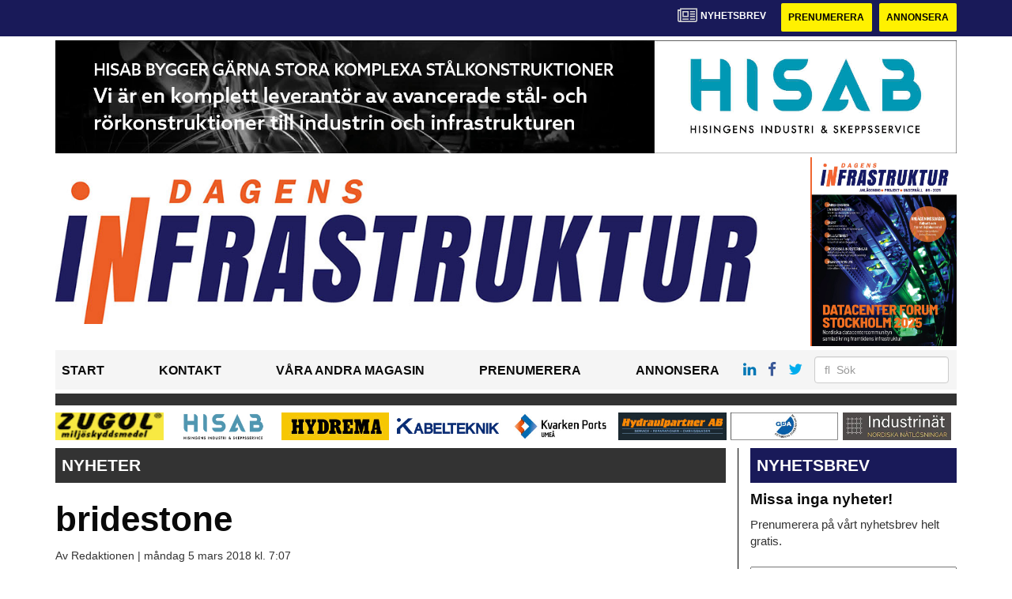

--- FILE ---
content_type: text/html; charset=UTF-8
request_url: https://www.dagensinfrastruktur.se/2018/03/05/bridgestone-ar-tillbaka-pa-bilmassan-geneve/bridestone/
body_size: 17502
content:
<!DOCTYPE html>
<html lang="sv-SE">
<head>
	<!-- OLD: Google Tag Manager -->
	<!--
	<script>(function(w,d,s,l,i){w[l]=w[l]||[];w[l].push({'gtm.start':
			new Date().getTime(),event:'gtm.js'});var f=d.getElementsByTagName(s)[0],
			j=d.createElement(s),dl=l!='dataLayer'?'&l='+l:'';j.async=true;j.src=
			'https://www.googletagmanager.com/gtm.js?id='+i+dl;f.parentNode.insertBefore(j,f);
		})(window,document,'script','dataLayer','GTM-M9836W5');</script>
	-->
	<!-- End Google Tag Manager -->

	<meta charset="UTF-8">
	<meta name="viewport" content="width=device-width, initial-scale=1">
	<link rel="profile" href="https://gmpg.org/xfn/11">
	<link rel="pingback" href="https://www.dagensinfrastruktur.se/xmlrpc.php">
	
	<!-- Google Tag Manager -->
	<script>(function(w,d,s,l,i){w[l]=w[l]||[];w[l].push({'gtm.start':
	new Date().getTime(),event:'gtm.js'});var f=d.getElementsByTagName(s)[0],
	j=d.createElement(s),dl=l!='dataLayer'?'&l='+l:'';j.async=true;j.src=
	'https://www.googletagmanager.com/gtm.js?id='+i+dl;f.parentNode.insertBefore(j,f);
	})(window,document,'script','dataLayer','GTM-TRTNP586');</script>
	<!-- End Google Tag Manager -->

	<meta name='robots' content='index, follow, max-image-preview:large, max-snippet:-1, max-video-preview:-1' />

	<!-- This site is optimized with the Yoast SEO plugin v22.6 - https://yoast.com/wordpress/plugins/seo/ -->
	<title>bridestone - dagensinfrastruktur</title>
	<link rel="canonical" href="https://www.dagensinfrastruktur.se/2018/03/05/bridgestone-ar-tillbaka-pa-bilmassan-geneve/bridestone/" />
	<meta property="og:locale" content="sv_SE" />
	<meta property="og:type" content="article" />
	<meta property="og:title" content="bridestone - dagensinfrastruktur" />
	<meta property="og:url" content="https://www.dagensinfrastruktur.se/2018/03/05/bridgestone-ar-tillbaka-pa-bilmassan-geneve/bridestone/" />
	<meta property="og:site_name" content="dagensinfrastruktur" />
	<meta property="og:image" content="https://www.dagensinfrastruktur.se/2018/03/05/bridgestone-ar-tillbaka-pa-bilmassan-geneve/bridestone" />
	<meta property="og:image:width" content="848" />
	<meta property="og:image:height" content="448" />
	<meta property="og:image:type" content="image/jpeg" />
	<meta name="twitter:card" content="summary_large_image" />
	<script type="application/ld+json" class="yoast-schema-graph">{"@context":"https://schema.org","@graph":[{"@type":"WebPage","@id":"https://www.dagensinfrastruktur.se/2018/03/05/bridgestone-ar-tillbaka-pa-bilmassan-geneve/bridestone/","url":"https://www.dagensinfrastruktur.se/2018/03/05/bridgestone-ar-tillbaka-pa-bilmassan-geneve/bridestone/","name":"bridestone - dagensinfrastruktur","isPartOf":{"@id":"https://www.dagensinfrastruktur.se/#website"},"primaryImageOfPage":{"@id":"https://www.dagensinfrastruktur.se/2018/03/05/bridgestone-ar-tillbaka-pa-bilmassan-geneve/bridestone/#primaryimage"},"image":{"@id":"https://www.dagensinfrastruktur.se/2018/03/05/bridgestone-ar-tillbaka-pa-bilmassan-geneve/bridestone/#primaryimage"},"thumbnailUrl":"https://www.dagensinfrastruktur.se/wp-content/uploads/2018/03/bridestone.jpg","datePublished":"2018-03-05T07:07:47+00:00","dateModified":"2018-03-05T07:07:47+00:00","breadcrumb":{"@id":"https://www.dagensinfrastruktur.se/2018/03/05/bridgestone-ar-tillbaka-pa-bilmassan-geneve/bridestone/#breadcrumb"},"inLanguage":"sv-SE","potentialAction":[{"@type":"ReadAction","target":["https://www.dagensinfrastruktur.se/2018/03/05/bridgestone-ar-tillbaka-pa-bilmassan-geneve/bridestone/"]}]},{"@type":"ImageObject","inLanguage":"sv-SE","@id":"https://www.dagensinfrastruktur.se/2018/03/05/bridgestone-ar-tillbaka-pa-bilmassan-geneve/bridestone/#primaryimage","url":"https://www.dagensinfrastruktur.se/wp-content/uploads/2018/03/bridestone.jpg","contentUrl":"https://www.dagensinfrastruktur.se/wp-content/uploads/2018/03/bridestone.jpg","width":848,"height":448},{"@type":"BreadcrumbList","@id":"https://www.dagensinfrastruktur.se/2018/03/05/bridgestone-ar-tillbaka-pa-bilmassan-geneve/bridestone/#breadcrumb","itemListElement":[{"@type":"ListItem","position":1,"name":"Home","item":"https://www.dagensinfrastruktur.se/"},{"@type":"ListItem","position":2,"name":"Bridgestone är tillbaka på bilmässan i Genève","item":"https://www.dagensinfrastruktur.se/2018/03/05/bridgestone-ar-tillbaka-pa-bilmassan-geneve/"},{"@type":"ListItem","position":3,"name":"bridestone"}]},{"@type":"WebSite","@id":"https://www.dagensinfrastruktur.se/#website","url":"https://www.dagensinfrastruktur.se/","name":"dagensinfrastruktur","description":"","potentialAction":[{"@type":"SearchAction","target":{"@type":"EntryPoint","urlTemplate":"https://www.dagensinfrastruktur.se/?s={search_term_string}"},"query-input":"required name=search_term_string"}],"inLanguage":"sv-SE"}]}</script>
	<!-- / Yoast SEO plugin. -->


<link rel='dns-prefetch' href='//www.dagensinfrastruktur.se' />
<link rel='dns-prefetch' href='//cdnjs.cloudflare.com' />
<link rel='dns-prefetch' href='//platform.linkedin.com' />
<link rel="alternate" type="application/rss+xml" title="dagensinfrastruktur &raquo; Webbflöde" href="https://www.dagensinfrastruktur.se/feed/" />
<link rel="alternate" type="application/rss+xml" title="dagensinfrastruktur &raquo; Kommentarsflöde" href="https://www.dagensinfrastruktur.se/comments/feed/" />
<script type="text/javascript">
/* <![CDATA[ */
window._wpemojiSettings = {"baseUrl":"https:\/\/s.w.org\/images\/core\/emoji\/15.0.3\/72x72\/","ext":".png","svgUrl":"https:\/\/s.w.org\/images\/core\/emoji\/15.0.3\/svg\/","svgExt":".svg","source":{"concatemoji":"https:\/\/www.dagensinfrastruktur.se\/wp-includes\/js\/wp-emoji-release.min.js?ver=6.6.2"}};
/*! This file is auto-generated */
!function(i,n){var o,s,e;function c(e){try{var t={supportTests:e,timestamp:(new Date).valueOf()};sessionStorage.setItem(o,JSON.stringify(t))}catch(e){}}function p(e,t,n){e.clearRect(0,0,e.canvas.width,e.canvas.height),e.fillText(t,0,0);var t=new Uint32Array(e.getImageData(0,0,e.canvas.width,e.canvas.height).data),r=(e.clearRect(0,0,e.canvas.width,e.canvas.height),e.fillText(n,0,0),new Uint32Array(e.getImageData(0,0,e.canvas.width,e.canvas.height).data));return t.every(function(e,t){return e===r[t]})}function u(e,t,n){switch(t){case"flag":return n(e,"\ud83c\udff3\ufe0f\u200d\u26a7\ufe0f","\ud83c\udff3\ufe0f\u200b\u26a7\ufe0f")?!1:!n(e,"\ud83c\uddfa\ud83c\uddf3","\ud83c\uddfa\u200b\ud83c\uddf3")&&!n(e,"\ud83c\udff4\udb40\udc67\udb40\udc62\udb40\udc65\udb40\udc6e\udb40\udc67\udb40\udc7f","\ud83c\udff4\u200b\udb40\udc67\u200b\udb40\udc62\u200b\udb40\udc65\u200b\udb40\udc6e\u200b\udb40\udc67\u200b\udb40\udc7f");case"emoji":return!n(e,"\ud83d\udc26\u200d\u2b1b","\ud83d\udc26\u200b\u2b1b")}return!1}function f(e,t,n){var r="undefined"!=typeof WorkerGlobalScope&&self instanceof WorkerGlobalScope?new OffscreenCanvas(300,150):i.createElement("canvas"),a=r.getContext("2d",{willReadFrequently:!0}),o=(a.textBaseline="top",a.font="600 32px Arial",{});return e.forEach(function(e){o[e]=t(a,e,n)}),o}function t(e){var t=i.createElement("script");t.src=e,t.defer=!0,i.head.appendChild(t)}"undefined"!=typeof Promise&&(o="wpEmojiSettingsSupports",s=["flag","emoji"],n.supports={everything:!0,everythingExceptFlag:!0},e=new Promise(function(e){i.addEventListener("DOMContentLoaded",e,{once:!0})}),new Promise(function(t){var n=function(){try{var e=JSON.parse(sessionStorage.getItem(o));if("object"==typeof e&&"number"==typeof e.timestamp&&(new Date).valueOf()<e.timestamp+604800&&"object"==typeof e.supportTests)return e.supportTests}catch(e){}return null}();if(!n){if("undefined"!=typeof Worker&&"undefined"!=typeof OffscreenCanvas&&"undefined"!=typeof URL&&URL.createObjectURL&&"undefined"!=typeof Blob)try{var e="postMessage("+f.toString()+"("+[JSON.stringify(s),u.toString(),p.toString()].join(",")+"));",r=new Blob([e],{type:"text/javascript"}),a=new Worker(URL.createObjectURL(r),{name:"wpTestEmojiSupports"});return void(a.onmessage=function(e){c(n=e.data),a.terminate(),t(n)})}catch(e){}c(n=f(s,u,p))}t(n)}).then(function(e){for(var t in e)n.supports[t]=e[t],n.supports.everything=n.supports.everything&&n.supports[t],"flag"!==t&&(n.supports.everythingExceptFlag=n.supports.everythingExceptFlag&&n.supports[t]);n.supports.everythingExceptFlag=n.supports.everythingExceptFlag&&!n.supports.flag,n.DOMReady=!1,n.readyCallback=function(){n.DOMReady=!0}}).then(function(){return e}).then(function(){var e;n.supports.everything||(n.readyCallback(),(e=n.source||{}).concatemoji?t(e.concatemoji):e.wpemoji&&e.twemoji&&(t(e.twemoji),t(e.wpemoji)))}))}((window,document),window._wpemojiSettings);
/* ]]> */
</script>
<style id='wp-emoji-styles-inline-css' type='text/css'>

	img.wp-smiley, img.emoji {
		display: inline !important;
		border: none !important;
		box-shadow: none !important;
		height: 1em !important;
		width: 1em !important;
		margin: 0 0.07em !important;
		vertical-align: -0.1em !important;
		background: none !important;
		padding: 0 !important;
	}
</style>
<style id='classic-theme-styles-inline-css' type='text/css'>
/*! This file is auto-generated */
.wp-block-button__link{color:#fff;background-color:#32373c;border-radius:9999px;box-shadow:none;text-decoration:none;padding:calc(.667em + 2px) calc(1.333em + 2px);font-size:1.125em}.wp-block-file__button{background:#32373c;color:#fff;text-decoration:none}
</style>
<style id='global-styles-inline-css' type='text/css'>
:root{--wp--preset--aspect-ratio--square: 1;--wp--preset--aspect-ratio--4-3: 4/3;--wp--preset--aspect-ratio--3-4: 3/4;--wp--preset--aspect-ratio--3-2: 3/2;--wp--preset--aspect-ratio--2-3: 2/3;--wp--preset--aspect-ratio--16-9: 16/9;--wp--preset--aspect-ratio--9-16: 9/16;--wp--preset--color--black: #000000;--wp--preset--color--cyan-bluish-gray: #abb8c3;--wp--preset--color--white: #ffffff;--wp--preset--color--pale-pink: #f78da7;--wp--preset--color--vivid-red: #cf2e2e;--wp--preset--color--luminous-vivid-orange: #ff6900;--wp--preset--color--luminous-vivid-amber: #fcb900;--wp--preset--color--light-green-cyan: #7bdcb5;--wp--preset--color--vivid-green-cyan: #00d084;--wp--preset--color--pale-cyan-blue: #8ed1fc;--wp--preset--color--vivid-cyan-blue: #0693e3;--wp--preset--color--vivid-purple: #9b51e0;--wp--preset--gradient--vivid-cyan-blue-to-vivid-purple: linear-gradient(135deg,rgba(6,147,227,1) 0%,rgb(155,81,224) 100%);--wp--preset--gradient--light-green-cyan-to-vivid-green-cyan: linear-gradient(135deg,rgb(122,220,180) 0%,rgb(0,208,130) 100%);--wp--preset--gradient--luminous-vivid-amber-to-luminous-vivid-orange: linear-gradient(135deg,rgba(252,185,0,1) 0%,rgba(255,105,0,1) 100%);--wp--preset--gradient--luminous-vivid-orange-to-vivid-red: linear-gradient(135deg,rgba(255,105,0,1) 0%,rgb(207,46,46) 100%);--wp--preset--gradient--very-light-gray-to-cyan-bluish-gray: linear-gradient(135deg,rgb(238,238,238) 0%,rgb(169,184,195) 100%);--wp--preset--gradient--cool-to-warm-spectrum: linear-gradient(135deg,rgb(74,234,220) 0%,rgb(151,120,209) 20%,rgb(207,42,186) 40%,rgb(238,44,130) 60%,rgb(251,105,98) 80%,rgb(254,248,76) 100%);--wp--preset--gradient--blush-light-purple: linear-gradient(135deg,rgb(255,206,236) 0%,rgb(152,150,240) 100%);--wp--preset--gradient--blush-bordeaux: linear-gradient(135deg,rgb(254,205,165) 0%,rgb(254,45,45) 50%,rgb(107,0,62) 100%);--wp--preset--gradient--luminous-dusk: linear-gradient(135deg,rgb(255,203,112) 0%,rgb(199,81,192) 50%,rgb(65,88,208) 100%);--wp--preset--gradient--pale-ocean: linear-gradient(135deg,rgb(255,245,203) 0%,rgb(182,227,212) 50%,rgb(51,167,181) 100%);--wp--preset--gradient--electric-grass: linear-gradient(135deg,rgb(202,248,128) 0%,rgb(113,206,126) 100%);--wp--preset--gradient--midnight: linear-gradient(135deg,rgb(2,3,129) 0%,rgb(40,116,252) 100%);--wp--preset--font-size--small: 13px;--wp--preset--font-size--medium: 20px;--wp--preset--font-size--large: 36px;--wp--preset--font-size--x-large: 42px;--wp--preset--spacing--20: 0.44rem;--wp--preset--spacing--30: 0.67rem;--wp--preset--spacing--40: 1rem;--wp--preset--spacing--50: 1.5rem;--wp--preset--spacing--60: 2.25rem;--wp--preset--spacing--70: 3.38rem;--wp--preset--spacing--80: 5.06rem;--wp--preset--shadow--natural: 6px 6px 9px rgba(0, 0, 0, 0.2);--wp--preset--shadow--deep: 12px 12px 50px rgba(0, 0, 0, 0.4);--wp--preset--shadow--sharp: 6px 6px 0px rgba(0, 0, 0, 0.2);--wp--preset--shadow--outlined: 6px 6px 0px -3px rgba(255, 255, 255, 1), 6px 6px rgba(0, 0, 0, 1);--wp--preset--shadow--crisp: 6px 6px 0px rgba(0, 0, 0, 1);}:where(.is-layout-flex){gap: 0.5em;}:where(.is-layout-grid){gap: 0.5em;}body .is-layout-flex{display: flex;}.is-layout-flex{flex-wrap: wrap;align-items: center;}.is-layout-flex > :is(*, div){margin: 0;}body .is-layout-grid{display: grid;}.is-layout-grid > :is(*, div){margin: 0;}:where(.wp-block-columns.is-layout-flex){gap: 2em;}:where(.wp-block-columns.is-layout-grid){gap: 2em;}:where(.wp-block-post-template.is-layout-flex){gap: 1.25em;}:where(.wp-block-post-template.is-layout-grid){gap: 1.25em;}.has-black-color{color: var(--wp--preset--color--black) !important;}.has-cyan-bluish-gray-color{color: var(--wp--preset--color--cyan-bluish-gray) !important;}.has-white-color{color: var(--wp--preset--color--white) !important;}.has-pale-pink-color{color: var(--wp--preset--color--pale-pink) !important;}.has-vivid-red-color{color: var(--wp--preset--color--vivid-red) !important;}.has-luminous-vivid-orange-color{color: var(--wp--preset--color--luminous-vivid-orange) !important;}.has-luminous-vivid-amber-color{color: var(--wp--preset--color--luminous-vivid-amber) !important;}.has-light-green-cyan-color{color: var(--wp--preset--color--light-green-cyan) !important;}.has-vivid-green-cyan-color{color: var(--wp--preset--color--vivid-green-cyan) !important;}.has-pale-cyan-blue-color{color: var(--wp--preset--color--pale-cyan-blue) !important;}.has-vivid-cyan-blue-color{color: var(--wp--preset--color--vivid-cyan-blue) !important;}.has-vivid-purple-color{color: var(--wp--preset--color--vivid-purple) !important;}.has-black-background-color{background-color: var(--wp--preset--color--black) !important;}.has-cyan-bluish-gray-background-color{background-color: var(--wp--preset--color--cyan-bluish-gray) !important;}.has-white-background-color{background-color: var(--wp--preset--color--white) !important;}.has-pale-pink-background-color{background-color: var(--wp--preset--color--pale-pink) !important;}.has-vivid-red-background-color{background-color: var(--wp--preset--color--vivid-red) !important;}.has-luminous-vivid-orange-background-color{background-color: var(--wp--preset--color--luminous-vivid-orange) !important;}.has-luminous-vivid-amber-background-color{background-color: var(--wp--preset--color--luminous-vivid-amber) !important;}.has-light-green-cyan-background-color{background-color: var(--wp--preset--color--light-green-cyan) !important;}.has-vivid-green-cyan-background-color{background-color: var(--wp--preset--color--vivid-green-cyan) !important;}.has-pale-cyan-blue-background-color{background-color: var(--wp--preset--color--pale-cyan-blue) !important;}.has-vivid-cyan-blue-background-color{background-color: var(--wp--preset--color--vivid-cyan-blue) !important;}.has-vivid-purple-background-color{background-color: var(--wp--preset--color--vivid-purple) !important;}.has-black-border-color{border-color: var(--wp--preset--color--black) !important;}.has-cyan-bluish-gray-border-color{border-color: var(--wp--preset--color--cyan-bluish-gray) !important;}.has-white-border-color{border-color: var(--wp--preset--color--white) !important;}.has-pale-pink-border-color{border-color: var(--wp--preset--color--pale-pink) !important;}.has-vivid-red-border-color{border-color: var(--wp--preset--color--vivid-red) !important;}.has-luminous-vivid-orange-border-color{border-color: var(--wp--preset--color--luminous-vivid-orange) !important;}.has-luminous-vivid-amber-border-color{border-color: var(--wp--preset--color--luminous-vivid-amber) !important;}.has-light-green-cyan-border-color{border-color: var(--wp--preset--color--light-green-cyan) !important;}.has-vivid-green-cyan-border-color{border-color: var(--wp--preset--color--vivid-green-cyan) !important;}.has-pale-cyan-blue-border-color{border-color: var(--wp--preset--color--pale-cyan-blue) !important;}.has-vivid-cyan-blue-border-color{border-color: var(--wp--preset--color--vivid-cyan-blue) !important;}.has-vivid-purple-border-color{border-color: var(--wp--preset--color--vivid-purple) !important;}.has-vivid-cyan-blue-to-vivid-purple-gradient-background{background: var(--wp--preset--gradient--vivid-cyan-blue-to-vivid-purple) !important;}.has-light-green-cyan-to-vivid-green-cyan-gradient-background{background: var(--wp--preset--gradient--light-green-cyan-to-vivid-green-cyan) !important;}.has-luminous-vivid-amber-to-luminous-vivid-orange-gradient-background{background: var(--wp--preset--gradient--luminous-vivid-amber-to-luminous-vivid-orange) !important;}.has-luminous-vivid-orange-to-vivid-red-gradient-background{background: var(--wp--preset--gradient--luminous-vivid-orange-to-vivid-red) !important;}.has-very-light-gray-to-cyan-bluish-gray-gradient-background{background: var(--wp--preset--gradient--very-light-gray-to-cyan-bluish-gray) !important;}.has-cool-to-warm-spectrum-gradient-background{background: var(--wp--preset--gradient--cool-to-warm-spectrum) !important;}.has-blush-light-purple-gradient-background{background: var(--wp--preset--gradient--blush-light-purple) !important;}.has-blush-bordeaux-gradient-background{background: var(--wp--preset--gradient--blush-bordeaux) !important;}.has-luminous-dusk-gradient-background{background: var(--wp--preset--gradient--luminous-dusk) !important;}.has-pale-ocean-gradient-background{background: var(--wp--preset--gradient--pale-ocean) !important;}.has-electric-grass-gradient-background{background: var(--wp--preset--gradient--electric-grass) !important;}.has-midnight-gradient-background{background: var(--wp--preset--gradient--midnight) !important;}.has-small-font-size{font-size: var(--wp--preset--font-size--small) !important;}.has-medium-font-size{font-size: var(--wp--preset--font-size--medium) !important;}.has-large-font-size{font-size: var(--wp--preset--font-size--large) !important;}.has-x-large-font-size{font-size: var(--wp--preset--font-size--x-large) !important;}
:where(.wp-block-post-template.is-layout-flex){gap: 1.25em;}:where(.wp-block-post-template.is-layout-grid){gap: 1.25em;}
:where(.wp-block-columns.is-layout-flex){gap: 2em;}:where(.wp-block-columns.is-layout-grid){gap: 2em;}
:root :where(.wp-block-pullquote){font-size: 1.5em;line-height: 1.6;}
</style>
<link rel='stylesheet' id='dashicons-css' href='https://www.dagensinfrastruktur.se/wp-includes/css/dashicons.min.css?ver=6.6.2' type='text/css' media='all' />
<link rel='stylesheet' id='post-views-counter-frontend-css' href='https://www.dagensinfrastruktur.se/wp-content/plugins/post-views-counter/css/frontend.css?ver=1.3.11' type='text/css' media='all' />
<link rel='stylesheet' id='wpfai_style-css' href='https://www.dagensinfrastruktur.se/wp-content/plugins/wp-font-awesome-share-icons/style.css?ver=6.6.2' type='text/css' media='all' />
<link rel='stylesheet' id='qala-text-domain-css' href='https://www.dagensinfrastruktur.se/wp-content/themes/qala/assets/css/main.css?ver=202510131514' type='text/css' media='all' />
<script type="text/javascript" src="https://www.dagensinfrastruktur.se/wp-includes/js/jquery/jquery.min.js?ver=3.7.1" id="jquery-core-js"></script>
<script type="text/javascript" src="https://www.dagensinfrastruktur.se/wp-includes/js/jquery/jquery-migrate.min.js?ver=3.4.1" id="jquery-migrate-js"></script>
<link rel="https://api.w.org/" href="https://www.dagensinfrastruktur.se/wp-json/" /><link rel="alternate" title="JSON" type="application/json" href="https://www.dagensinfrastruktur.se/wp-json/wp/v2/media/14086" /><link rel="EditURI" type="application/rsd+xml" title="RSD" href="https://www.dagensinfrastruktur.se/xmlrpc.php?rsd" />
<meta name="generator" content="WordPress 6.6.2" />
<link rel='shortlink' href='https://www.dagensinfrastruktur.se/?p=14086' />
<link rel="alternate" title="oEmbed (JSON)" type="application/json+oembed" href="https://www.dagensinfrastruktur.se/wp-json/oembed/1.0/embed?url=https%3A%2F%2Fwww.dagensinfrastruktur.se%2F2018%2F03%2F05%2Fbridgestone-ar-tillbaka-pa-bilmassan-geneve%2Fbridestone%2F" />
<link rel="alternate" title="oEmbed (XML)" type="text/xml+oembed" href="https://www.dagensinfrastruktur.se/wp-json/oembed/1.0/embed?url=https%3A%2F%2Fwww.dagensinfrastruktur.se%2F2018%2F03%2F05%2Fbridgestone-ar-tillbaka-pa-bilmassan-geneve%2Fbridestone%2F&#038;format=xml" />

<!-- This site is using AdRotate Professional v5.13.1 to display their advertisements - https://ajdg.solutions/ -->
<!-- AdRotate CSS -->
<style type="text/css" media="screen">
	.g { margin:0px; padding:0px; overflow:hidden; line-height:1; zoom:1; }
	.g img { height:auto; }
	.g-col { position:relative; float:left; }
	.g-col:first-child { margin-left: 0; }
	.g-col:last-child { margin-right: 0; }
	.woocommerce-page .g, .bbpress-wrapper .g { margin: 20px auto; clear:both; }
	.g-1 { width:auto; height:100%; max-height:35px; margin: 0 auto; }
	.g-2 { width:100%; max-width:250px; height:auto; margin: 0 auto; }
	.g-3 { margin:0px 0px 0px 0px;width:100%; max-width:900px; height:auto; }
	.g-5 { width:100%; max-width:250px; height:auto; margin: 0 auto; }
	.g-6 { margin:0px 0px 0px 0px;width:auto; height:100%; max-height:145px; }
	@media only screen and (max-width: 480px) {
		.g-col, .g-dyn, .g-single { width:100%; margin-left:0; margin-right:0; }
		.woocommerce-page .g, .bbpress-wrapper .g { margin: 10px auto; }
	}
</style>
<!-- /AdRotate CSS -->

<meta name="google-site-verification" value="EN_Xrp8vJeqQMf6M7OufJ7OtgAdltizBSB321Ygrkq8" />
<!-- Dynamic Widgets by QURL loaded - http://www.dynamic-widgets.com //-->
<link rel="icon" href="https://www.dagensinfrastruktur.se/wp-content/uploads/2021/12/cropped-stordahd-s-circle-32x32.png" sizes="32x32" />
<link rel="icon" href="https://www.dagensinfrastruktur.se/wp-content/uploads/2021/12/cropped-stordahd-s-circle-192x192.png" sizes="192x192" />
<link rel="apple-touch-icon" href="https://www.dagensinfrastruktur.se/wp-content/uploads/2021/12/cropped-stordahd-s-circle-180x180.png" />
<meta name="msapplication-TileImage" content="https://www.dagensinfrastruktur.se/wp-content/uploads/2021/12/cropped-stordahd-s-circle-270x270.png" />
		<style type="text/css" id="wp-custom-css">
			#ajdg_grpwidgets-6 .g-dyn, .ad-toppbanner .g-dyn {
	display: block !important;
}
.ad-sidebar-large-screens{
	top: -520px;}
.g-2 .g-dyn{
	display: block !important;
}

.g-3 .g-dyn{
	display:none !important;
}

.g-3 .g-dyn:first-of-type{
	display: block !important;
}
.g-6{
	max-height: 142px !important;
}
@media only screen and (max-width: 1200px){
	.g-6{
	max-height: 118px !important;
	}
}

@media only screen and (max-width: 992px){
	.g-6{
	max-height: 11vw !important;
	}
}

.ad-topbanner-small-ads .g-dyn{ display:inline-block !important;
}

#ajdg_grpwidgets-7 .g-dyn { display: none !important;}

#ajdg_grpwidgets-7 .g-dyn:first-of-type { display: block !important;}



.g-3 img{ width: 100%;
}

.ad-topbanner-small-ads aside img{
	height: 35px;
	margin: 0 2px;
}

.ad-topbanner-small-ads .g-dyn:first-of-type a img {
	margin-left: 0;
}

.ad-topbanner-small-ads .g-dyn:last-of-type img{
	margin-right: 0;
}
	.ad-toppbanner .g {
    text-align: left;
}
.ad-topbanner-small-ads aside {
    padding: 4px 0 0 0;
}

.ad-topbanner-small-ads a{
	min-width: 142.5px;
	display: inline-block;
	text-align: center;
}

@media only screen and (max-width: 1200px) {
	
.ad-topbanner-small-ads a{
	min-width: 156.5px;
	}
}

@media only screen and (max-width: 991px) {
	
.ad-topbanner-small-ads a{
	min-width: 179.5px;
	}
}

@media only screen and (max-width: 991px) {
	
.ad-topbanner-small-ads a{
	min-width: auto;
	}
}

@media only screen and (max-width: 768px){
	.ad-topbanner-small-ads .g-dyn{
		width: 24%;
	}
	.ad-topbanner-small-ads .g-dyn{
		height: auto;
	}
	.ad-topbanner-small-ads .g{
		height: 96px !important;
		max-height: 90px;
	}
	.ad-topbanner-small-ads .g a{
		height:44px;
	}
	.ad-topbanner-small-ads aside img{
		height: auto;
		margin-left: 15%;
		margin-top:2px;
	}
}


.social-media-buttons .block {
    display: inline-block;
}

.ssba, .ssba a {
    width: auto;
    display: inline-block;
	border-bottom: 0px;
	padding-bottom: 10px;
}

#twitter-widget-0{
	vertical-align: bottom;
}		</style>
		</head>

<body class="attachment attachment-template-default single single-attachment postid-14086 attachmentid-14086 attachment-jpeg">
	<!-- Google Tag Manager (noscript) -->
	<noscript><iframe src="https://www.googletagmanager.com/ns.html?id=GTM-TRTNP586"
	height="0" width="0" style="display:none;visibility:hidden"></iframe></noscript>
	<!-- End Google Tag Manager (noscript) -->
	 
<div id="page" class="hfeed site">
	<header id="masthead" class="site-header" style="background-color: #191a59">
		<div class="container">
			<div class="row">
				<div class="col-md-12 col-md-pull-1">
					<a href="#newsletter"> <i class="fa fa-newspaper-o" aria-hidden="true"></i>
						<p> Nyhetsbrev</p>
					</a>
												<a href="https://www.dagensinfrastruktur.se/prenumerera/">
								<button class="btn btn-default btn-yellow">
									Prenumerera								</button>
							</a>
														<a href="https://dagensinfrastruktur.ocast.com/sv/">
								<button class="btn btn-default btn-yellow">
									Annonsera								</button>
							</a>
											</div>
			</div>
		</div><!-- /.container -->
	</header><!-- #masthead -->

	<!-- Top banner for AdRotate ad -->
	<div class="container">
		<div class="row ">
			<div class="col-md-12 col-md-pull-1">
				<div class="ad-toppbanner">
					<aside id="ajdg_grpwidgets-4" class="widget ajdg_grpwidgets"><div class="g g-6"><div class="g-dyn a-975 c-1"><a onClick="dataLayer.push({'event': 'AdRotatePro', 'advert_interaction': 'click', 'advert_name': 'CEJN Norden/Topp Banner'});" href="http://www.cejn.com/sv-se/applications/data-centers/"target="_blank"><img src="https://www.dagensinfrastruktur.se/wp-content/uploads/2025/12/banner-nordiska-projekt-2025-1.jpg" /></a><img class="pixel" style="width:0 !important; height:0 !important;" width="0" height="0" src="[data-uri]" onload="dataLayer.push({'event': 'AdRotatePro', 'advert_interaction': 'impression', 'advert_name': 'CEJN Norden/Topp Banner'});" /></div><div class="g-dyn a-785 c-2" style="display: none;"><a onClick="dataLayer.push({'event': 'AdRotatePro', 'advert_interaction': 'click', 'advert_name': 'Älmhults El-Mek AB/Topp Banner'});" href="http://www.elmemagnets.com/"target="_blank"><img src="https://www.dagensinfrastruktur.se/wp-content/uploads/2025/10/dagensinfrastruktur--banner-elme-2025-1.jpg" /></a><img class="pixel" style="width:0 !important; height:0 !important;" width="0" height="0" src="[data-uri]" onload="dataLayer.push({'event': 'AdRotatePro', 'advert_interaction': 'impression', 'advert_name': 'Älmhults El-Mek AB/Topp Banner'});" /></div><div class="g-dyn a-961 c-3" style="display: none;"><a onClick="dataLayer.push({'event': 'AdRotatePro', 'advert_interaction': 'click', 'advert_name': 'Safetrack BAAVHAMMAR/Topp Banner'});" href="http://www.safetrack.se/"><img src="https://www.dagensinfrastruktur.se/wp-content/uploads/2025/10/safetrack-baavhammar-topp-news.jpg" /></a><img class="pixel" style="width:0 !important; height:0 !important;" width="0" height="0" src="[data-uri]" onload="dataLayer.push({'event': 'AdRotatePro', 'advert_interaction': 'impression', 'advert_name': 'Safetrack BAAVHAMMAR/Topp Banner'});" /></div><div class="g-dyn a-968 c-4" style="display: none;"><a onClick="dataLayer.push({'event': 'AdRotatePro', 'advert_interaction': 'click', 'advert_name': 'Hisab/Topp Banner'});" href="http://www.hisab.nu/"target="_blank"><img src="https://www.dagensinfrastruktur.se/wp-content/uploads/2025/11/hisingens-industri-skeppsservice-topp-news-1.jpg" /></a><img class="pixel" style="width:0 !important; height:0 !important;" width="0" height="0" src="[data-uri]" onload="dataLayer.push({'event': 'AdRotatePro', 'advert_interaction': 'impression', 'advert_name': 'Hisab/Topp Banner'});" /></div><div class="g-dyn a-964 c-5" style="display: none;"><a onClick="dataLayer.push({'event': 'AdRotatePro', 'advert_interaction': 'click', 'advert_name': 'YSDagarna/Topp Banner'});" href="http://www.ytskydd.com/"target="_blank"><img src="https://www.dagensinfrastruktur.se/wp-content/uploads/2025/10/teknikdagarna-ytskyddsdagarna.png" /></a><img class="pixel" style="width:0 !important; height:0 !important;" width="0" height="0" src="[data-uri]" onload="dataLayer.push({'event': 'AdRotatePro', 'advert_interaction': 'impression', 'advert_name': 'YSDagarna/Topp Banner'});" /></div></div></aside>				</div>
			</div>
		</div>

		
<div class="row">
	<div class="col-md-12 col-md-pull-1">
		<a href="/">
			<div class="custom-header">
				<div class="col-md-10 col-sm-9 col-xs-9 header-img">
					<a href="/">
													<img src="https://www.dagensinfrastruktur.se/wp-content/uploads/2023/03/di-logo-160322-webb-marginal.jpg" alt="" />
												</a>
				</div>
													<div class="col-md-2 col-sm-3 col-xs-3 author_img">
						<a href="https://issuu.com/b2bnyheter.se/docs/dagens_infrastruktur_6_2025_issuu" target="_blank">
															<img class="latest_issue" src="https://www.dagensinfrastruktur.se/wp-content/uploads/2025/12/dagens-infrastruktur-6-2025-etta.jpg" alt="" />
														</a>
					</div>
							</div>
					</a>
	</div>
</div>
<div class="row">
	<div class="col-md-12 col-md-pull-1">
		<div class="header margin-vertical-menu">

			<div class="menuIcon">
				<a id="mobile-menu" href="#menuExpand"><i class="fa fa-bars" aria-hidden="true"></i></a>
									<a href="http://linkedin.com"><i class="fa fa-linkedin" aria-hidden="true"></i></a>
													<a href="https://facebook.com"><i class="fa fa-facebook" aria-hidden="true"></i></a>
													<a href="https://twitter.com"><i class="fa fa-twitter" aria-hidden="true"></i></a>
								
<form method="get" id="searchform" action="https://www.dagensinfrastruktur.se/" role="search">
	<div class="form-group">
		<input type="text" class="form-control" name="s" value="" id="s" placeholder="&#xF002;  Sök" style="font-family: Arial, FontAwesome" />
	</div>
</form>
			</div>

			<div class="total-menu">
				<div class="menu col-md-9">
					<nav>
						<ul id="menu-horizontal-meny" class="menu"><li id="menu-item-11834" class="menu-item menu-item-type-custom menu-item-object-custom menu-item-home menu-item-11834"><a href="https://www.dagensinfrastruktur.se">Start</a></li>
<li id="menu-item-11829" class="menu-item menu-item-type-post_type menu-item-object-page menu-item-11829"><a href="https://www.dagensinfrastruktur.se/kontakt/">Kontakt</a></li>
<li id="menu-item-11830" class="menu-item menu-item-type-post_type menu-item-object-page menu-item-11830"><a href="https://www.dagensinfrastruktur.se/publikationer/">Våra andra magasin</a></li>
<li id="menu-item-11831" class="menu-item menu-item-type-post_type menu-item-object-page menu-item-11831"><a href="https://www.dagensinfrastruktur.se/prenumerera/">Prenumerera</a></li>
<li id="menu-item-23654" class="menu-item menu-item-type-custom menu-item-object-custom menu-item-23654"><a href="https://dagensinfrastruktur.ocast.com/sv/">Annonsera</a></li>
</ul>					</nav>
				</div>
			</div>

			<div class="col-md-3 menu-icons">
									<a href="http://linkedin.com"><i class="fa fa-linkedin" aria-hidden="true"></i></a>
													<a href="https://facebook.com"><i class="fa fa-facebook" aria-hidden="true"></i></a>
													<a href="https://twitter.com"><i class="fa fa-twitter" aria-hidden="true"></i></a>
								
<form method="get" id="searchform" action="https://www.dagensinfrastruktur.se/" role="search">
	<div class="form-group">
		<input type="text" class="form-control" name="s" value="" id="s" placeholder="&#xF002;  Sök" style="font-family: Arial, FontAwesome" />
	</div>
</form>
			</div>

		</div>
	</div>
</div>

<div class="row">
	<div class="col-md-12 col-md-pull-1">
		<div class="separator"
		style=&quot;background-color: #191a59&quot;		></div>
	</div>
</div>

		<!-- Top banner for AdRotate ad -->
						<div class="row">
			<div class="col-md-12 col-md-pull-1">
				<div class="ad-toppbanner ad-topbanner-small-ads">
					<aside id="ajdg_grpwidgets-2" class="widget ajdg_grpwidgets"><div class="g g-1"><div class="g-dyn a-532 c-1"><a onClick="dataLayer.push({'event': 'AdRotatePro', 'advert_interaction': 'click', 'advert_name': 'Zugol AB/Horizontal Banner'});" href="http://www.zugol.com//"target="_blank"><img src="https://www.dagensinfrastruktur.se/wp-content/uploads/2020/12/zugol-logga-di.png" /></a><img class="pixel" style="width:0 !important; height:0 !important;" width="0" height="0" src="[data-uri]" onload="dataLayer.push({'event': 'AdRotatePro', 'advert_interaction': 'impression', 'advert_name': 'Zugol AB/Horizontal Banner'});" /></div><div class="g-dyn a-962 c-2" style="display: none;"><a onClick="dataLayer.push({'event': 'AdRotatePro', 'advert_interaction': 'click', 'advert_name': 'Hisingens Industri & Skeppsservice/Giha/Horizontal Banner'});" href="http://www.hisab.nu/"target="_blank"><img src="https://www.dagensinfrastruktur.se/wp-content/uploads/2025/10/hisab-hisingens-industri-skeppsservice-ab-fd-giha-horizontal-banner.jpg" /></a><img class="pixel" style="width:0 !important; height:0 !important;" width="0" height="0" src="[data-uri]" onload="dataLayer.push({'event': 'AdRotatePro', 'advert_interaction': 'impression', 'advert_name': 'Hisingens Industri & Skeppsservice/Giha/Horizontal Banner'});" /></div><div class="g-dyn a-951 c-3" style="display: none;"><a onClick="dataLayer.push({'event': 'AdRotatePro', 'advert_interaction': 'click', 'advert_name': 'Hydrema Sverige AB/Horizontal Banner'});" href="http://www.hydrema.se/"target="_blank"><img src="https://www.dagensinfrastruktur.se/wp-content/uploads/2025/09/hydrema-banner.jpg" /></a><img class="pixel" style="width:0 !important; height:0 !important;" width="0" height="0" src="[data-uri]" onload="dataLayer.push({'event': 'AdRotatePro', 'advert_interaction': 'impression', 'advert_name': 'Hydrema Sverige AB/Horizontal Banner'});" /></div><div class="g-dyn a-887 c-4" style="display: none;"><a onClick="dataLayer.push({'event': 'AdRotatePro', 'advert_interaction': 'click', 'advert_name': 'Kabelteknik Ulf Smeby - Horizontal Banner'});" href="http://www.kabelteknik.se/"target="_blank"><img src="https://www.dagensinfrastruktur.se/wp-content/uploads/2025/01/kabelteknik-ulf-smedby-horizontal-banner.jpg" /></a><img class="pixel" style="width:0 !important; height:0 !important;" width="0" height="0" src="[data-uri]" onload="dataLayer.push({'event': 'AdRotatePro', 'advert_interaction': 'impression', 'advert_name': 'Kabelteknik Ulf Smeby - Horizontal Banner'});" /></div><div class="g-dyn a-684 c-5" style="display: none;"><a onClick="dataLayer.push({'event': 'AdRotatePro', 'advert_interaction': 'click', 'advert_name': 'Kvarkenhamnar Aktiebolag - Kvarken Ports LTD - Horizontal Banner'});" href="http://www.kvarkenports.com/"target="_blank"><img src="https://www.dagensinfrastruktur.se/wp-content/uploads/2025/07/kvarkenhamnar-aktiebolag-2025---horizontal-banner-2025.jpg" /></a><img class="pixel" style="width:0 !important; height:0 !important;" width="0" height="0" src="[data-uri]" onload="dataLayer.push({'event': 'AdRotatePro', 'advert_interaction': 'impression', 'advert_name': 'Kvarkenhamnar Aktiebolag - Kvarken Ports LTD - Horizontal Banner'});" /></div><div class="g-dyn a-924 c-6" style="display: none;"><a onClick="dataLayer.push({'event': 'AdRotatePro', 'advert_interaction': 'click', 'advert_name': 'Hydraulpartner i Sverige AB - Horizontal Banner'});" href="https://www.hydraulpartner.se/"target="_blank"><img src="https://www.dagensinfrastruktur.se/wp-content/uploads/2025/05/hydraulpartner-i-sverige-ab---horizontal-banner-2025.jpg" /></a><img class="pixel" style="width:0 !important; height:0 !important;" width="0" height="0" src="[data-uri]" onload="dataLayer.push({'event': 'AdRotatePro', 'advert_interaction': 'impression', 'advert_name': 'Hydraulpartner i Sverige AB - Horizontal Banner'});" /></div><div class="g-dyn a-963 c-7" style="display: none;"><a onClick="dataLayer.push({'event': 'AdRotatePro', 'advert_interaction': 'click', 'advert_name': 'Göteborgs Dykeriteknik/Horizontal Banner'});" href="http://www.gbgdyk.se/"target="_blank"><img src="https://www.dagensinfrastruktur.se/wp-content/uploads/2025/10/goteborgs-dykeriteknik-horizontal-banner.jpg" /></a><img class="pixel" style="width:0 !important; height:0 !important;" width="0" height="0" src="[data-uri]" onload="dataLayer.push({'event': 'AdRotatePro', 'advert_interaction': 'impression', 'advert_name': 'Göteborgs Dykeriteknik/Horizontal Banner'});" /></div><div class="g-dyn a-979 c-8" style="display: none;"><a onClick="dataLayer.push({'event': 'AdRotatePro', 'advert_interaction': 'click', 'advert_name': 'Industrinät/Horizontal Banner'});" href="http://www.industrinat.se/"target="_blank"><img src="https://www.dagensinfrastruktur.se/wp-content/uploads/2026/01/industrinat-nordiska-matlosningar-horizontal-banner-1.jpg" /></a><img class="pixel" style="width:0 !important; height:0 !important;" width="0" height="0" src="[data-uri]" onload="dataLayer.push({'event': 'AdRotatePro', 'advert_interaction': 'impression', 'advert_name': 'Industrinät/Horizontal Banner'});" /></div><div class="g-dyn a-804 c-9" style="display: none;"><a onClick="dataLayer.push({'event': 'AdRotatePro', 'advert_interaction': 'click', 'advert_name': 'Kedjan AB/Horizontal Banner'});" href="http://www.kedjanab.se/"target="_blank"><img src="https://www.dagensinfrastruktur.se/wp-content/uploads/2024/02/kedjan-ab-horizontal-banner.jpg" /></a><img class="pixel" style="width:0 !important; height:0 !important;" width="0" height="0" src="[data-uri]" onload="dataLayer.push({'event': 'AdRotatePro', 'advert_interaction': 'impression', 'advert_name': 'Kedjan AB/Horizontal Banner'});" /></div><div class="g-dyn a-900 c-10" style="display: none;"><a onClick="dataLayer.push({'event': 'AdRotatePro', 'advert_interaction': 'click', 'advert_name': 'Aspby konsulttjänster / Kero Agro - Horizontal'});" href="https://keroagro.se/"target="_blank"><img src="https://www.dagensinfrastruktur.se/wp-content/uploads/2025/03/kero-agro---horizontal-banner.jpg" /></a><img class="pixel" style="width:0 !important; height:0 !important;" width="0" height="0" src="[data-uri]" onload="dataLayer.push({'event': 'AdRotatePro', 'advert_interaction': 'impression', 'advert_name': 'Aspby konsulttjänster / Kero Agro - Horizontal'});" /></div></div></aside>				</div>
			</div>
		</div>
	</div>

	<div id="primary" class="content-area>
		<main id=" main" class="site-main" role="main">
	<div class="container">
		<div class="row col-md-pull-1 container-posts">
			<div class="col-md-3 ad-sidebar-large-screens">
				<aside id="ajdg_grpwidgets-5" class="widget ajdg_grpwidgets"><!-- Either there are no banners, they are disabled or none qualified for this location! --></aside><aside id="ajdg_grpwidgets-3" class="widget ajdg_grpwidgets"><div class="g g-2"><div class="g-dyn a-502 c-1"><a onClick="dataLayer.push({'event': 'AdRotatePro', 'advert_interaction': 'click', 'advert_name': 'Alverdens AB/Annonser Sidebar'});" href="http://www.alverdens.se/"target="_blank"><img src="https://www.dagensinfrastruktur.se/wp-content/uploads/2023/10/alverdens---annonser-sidebar-ny.jpg" /></a><img class="pixel" style="width:0 !important; height:0 !important;" width="0" height="0" src="[data-uri]" onload="dataLayer.push({'event': 'AdRotatePro', 'advert_interaction': 'impression', 'advert_name': 'Alverdens AB/Annonser Sidebar'});" /></div><div class="g-dyn a-967 c-2" style="display: none;"><a onClick="dataLayer.push({'event': 'AdRotatePro', 'advert_interaction': 'click', 'advert_name': 'Johan Söderströms Måleri AB/Team JSM/Annonser Sidebar'});" href="http://www.johansoderstrommaleri.se/"target="_blank"><img src="https://www.dagensinfrastruktur.se/wp-content/uploads/2025/11/team-jsm-sidebar.jpg" /></a><img class="pixel" style="width:0 !important; height:0 !important;" width="0" height="0" src="[data-uri]" onload="dataLayer.push({'event': 'AdRotatePro', 'advert_interaction': 'impression', 'advert_name': 'Johan Söderströms Måleri AB/Team JSM/Annonser Sidebar'});" /></div><div class="g-dyn a-956 c-3" style="display: none;"><a onClick="dataLayer.push({'event': 'AdRotatePro', 'advert_interaction': 'click', 'advert_name': 'Ytskyddsdagarna/Annonser Sidebar'});" href="http://www.ytskydd.com/"target="_blank"><img src="https://www.dagensinfrastruktur.se/wp-content/uploads/2025/09/new-ytskyddsdagarna-banner-250.png" /></a><img class="pixel" style="width:0 !important; height:0 !important;" width="0" height="0" src="[data-uri]" onload="dataLayer.push({'event': 'AdRotatePro', 'advert_interaction': 'impression', 'advert_name': 'Ytskyddsdagarna/Annonser Sidebar'});" /></div><div class="g-dyn a-905 c-4" style="display: none;"><a onClick="dataLayer.push({'event': 'AdRotatePro', 'advert_interaction': 'click', 'advert_name': 'Steelrod AB - Annonser Sidebar'});" href="https://steelrod.se/"target="_blank"><img src="https://www.dagensinfrastruktur.se/wp-content/uploads/2025/09/steelrod-ab---annonser-sidebar-2025.jpg" /></a><img class="pixel" style="width:0 !important; height:0 !important;" width="0" height="0" src="[data-uri]" onload="dataLayer.push({'event': 'AdRotatePro', 'advert_interaction': 'impression', 'advert_name': 'Steelrod AB - Annonser Sidebar'});" /></div><div class="g-dyn a-902 c-5" style="display: none;"><a onClick="dataLayer.push({'event': 'AdRotatePro', 'advert_interaction': 'click', 'advert_name': 'Safetrack BAAVHAMMAR - Annonser Sidebar'});" href="http://www.safetrack.se/"target="_blank"><img src="https://www.dagensinfrastruktur.se/wp-content/uploads/2025/11/dagens-infrastruktur-webb-250x250-1.gif" /></a><img class="pixel" style="width:0 !important; height:0 !important;" width="0" height="0" src="[data-uri]" onload="dataLayer.push({'event': 'AdRotatePro', 'advert_interaction': 'impression', 'advert_name': 'Safetrack BAAVHAMMAR - Annonser Sidebar'});" /></div><div class="g-dyn a-965 c-6" style="display: none;"><a onClick="dataLayer.push({'event': 'AdRotatePro', 'advert_interaction': 'click', 'advert_name': 'Rala Sweden AB/Annonser Sidebar'});" href="http://www.rala.com/"target="_blank"><img src="https://www.dagensinfrastruktur.se/wp-content/uploads/2025/10/rala-sidebar.jpg" /></a><img class="pixel" style="width:0 !important; height:0 !important;" width="0" height="0" src="[data-uri]" onload="dataLayer.push({'event': 'AdRotatePro', 'advert_interaction': 'impression', 'advert_name': 'Rala Sweden AB/Annonser Sidebar'});" /></div><div class="g-dyn a-969 c-7" style="display: none;"><a onClick="dataLayer.push({'event': 'AdRotatePro', 'advert_interaction': 'click', 'advert_name': 'Ståthöga MA Teknik AB/Annonser Sidebar'});" href="http://www.stathoga.se/"target="_blank"><img src="https://www.dagensinfrastruktur.se/wp-content/uploads/2025/11/stathoga-ma-teknik-ab-annonser-sidebar.jpg" /></a><img class="pixel" style="width:0 !important; height:0 !important;" width="0" height="0" src="[data-uri]" onload="dataLayer.push({'event': 'AdRotatePro', 'advert_interaction': 'impression', 'advert_name': 'Ståthöga MA Teknik AB/Annonser Sidebar'});" /></div><div class="g-dyn a-873 c-8" style="display: none;"><a onClick="dataLayer.push({'event': 'AdRotatePro', 'advert_interaction': 'click', 'advert_name': 'Mense OY/Annonser Sidebar'});" href="http://www.mense.se/"target="_blank"><img src="https://www.dagensinfrastruktur.se/wp-content/uploads/2025/12/mense-banneri-2025.jpg" /></a><img class="pixel" style="width:0 !important; height:0 !important;" width="0" height="0" src="[data-uri]" onload="dataLayer.push({'event': 'AdRotatePro', 'advert_interaction': 'impression', 'advert_name': 'Mense OY/Annonser Sidebar'});" /></div><div class="g-dyn a-288 c-9" style="display: none;"><a onClick="dataLayer.push({'event': 'AdRotatePro', 'advert_interaction': 'click', 'advert_name': 'HRC Europe AB - Annonser sidebar'});" href="http://www.hrc-europe.com/"target="_blank"><img src="https://www.dagensinfrastruktur.se/wp-content/uploads/2025/04/hcr-sidebar.jpg" /></a><img class="pixel" style="width:0 !important; height:0 !important;" width="0" height="0" src="[data-uri]" onload="dataLayer.push({'event': 'AdRotatePro', 'advert_interaction': 'impression', 'advert_name': 'HRC Europe AB - Annonser sidebar'});" /></div><div class="g-dyn a-869 c-10" style="display: none;"><a onClick="dataLayer.push({'event': 'AdRotatePro', 'advert_interaction': 'click', 'advert_name': 'Lantmäteriet/Annonser Sidebar'});" href="http://www.lantmateriet.se/"target="_blank"><img src="https://www.dagensinfrastruktur.se/wp-content/uploads/2025/11/lantmateriet-sidebar.jpg" /></a><img class="pixel" style="width:0 !important; height:0 !important;" width="0" height="0" src="[data-uri]" onload="dataLayer.push({'event': 'AdRotatePro', 'advert_interaction': 'impression', 'advert_name': 'Lantmäteriet/Annonser Sidebar'});" /></div></div></aside><aside id="custom_html-2" class="widget_text widget widget_custom_html"><div class="textwidget custom-html-widget"><script>
(function(i,s,o,g,r,a,m){i['GoogleAnalyticsObject']=r;i[r]=i[r]||function(){
    (i[r].q=i[r].q||[]).push(arguments)},i[r].l=1*new Date();a=s.createElement(o),
    m=s.getElementsByTagName(o)
    [0];a.async=1;a.src=g;m.parentNode.insertBefore(a,m)
    })(window,document,'script','//www.google-analytics.com/analytics.js','ga');

    ga('create', 'UA-114193031-3', 'auto') ; 
	</script></div></aside>			</div>
			<div class="col-md-9 main-content">
				<div class="heading-style heading-style-large-colum">
					<h2>Nyheter</h2>
				</div>
				
<div class="row">
	<div class="col-md-12 single-post-style">
		<article id="post-14086" class="post-14086 attachment type-attachment status-inherit hentry">
						<header class="entry-header">
				<h2 class="entry-title">
					bridestone				</h2>
				<p class="entry-author">Av Redaktionen | <time class="entry-date" datetime="2018-03-05T07:07:47+01:00" pubdate>måndag 5 mars 2018 kl. 7:07</time></p>
			</header><!-- .entry-header -->

			<div class="entry-content">
				<p class="attachment"><a href='https://www.dagensinfrastruktur.se/wp-content/uploads/2018/03/bridestone.jpg'><img decoding="async" width="300" height="158" src="https://www.dagensinfrastruktur.se/wp-content/uploads/2018/03/bridestone-300x158.jpg" class="attachment-medium size-medium" alt="" srcset="https://www.dagensinfrastruktur.se/wp-content/uploads/2018/03/bridestone-300x158.jpg 300w, https://www.dagensinfrastruktur.se/wp-content/uploads/2018/03/bridestone-768x406.jpg 768w, https://www.dagensinfrastruktur.se/wp-content/uploads/2018/03/bridestone.jpg 848w" sizes="(max-width: 300px) 100vw, 300px" /></a></p><div class="boxes"><div class="share-box"><div class="social-media-buttons"><div class="block"><div class="fb-share-button" data-href="https://www.dagensinfrastruktur.se/2018/03/05/bridgestone-ar-tillbaka-pa-bilmassan-geneve/bridestone/" data-layout="button_count"
									data-size="small" data-mobile-iframe="true"><a class="fb-xfbml-parse-ignore" target="_blank"
									href="https://www.facebook.com/sharer/sharer.php?u=https%3A%2F%2Fdevelopers.facebook.com%2Fdocs%2Fplugins%2F&amp;src=sdkpreparse">Dela</a></div></div><script>window.twttr = (function(d, s, id) {
								  var js, fjs = d.getElementsByTagName(s)[0],
									t = window.twttr || {};
								  if (d.getElementById(id)) return t;
								  js = d.createElement(s);
								  js.id = id;
								  js.src = "https://platform.twitter.com/widgets.js";
								  fjs.parentNode.insertBefore(js, fjs);
								  t._e = [];
								  t.ready = function(f) {
									t._e.push(f);
								  };
								  return t;
								}(document, "script", "twitter-wjs"));</script>
								<div class="block"><a class="twitter-share-button" href="https://twitter.com/intent">Tweeta</a></div><div class="block">
								<script type="IN/Share"></script></div></div></div></div>
</p>			</div><!-- .entry-content -->

			<footer class="entry-footer">
				<ul class="wpfai-list"></ul>			</footer>
		</article><!-- #post-## -->
	</div>
</div>

<div class="heading-style heading-style-large-colum width-related-header">
	<h2>Du kanske även vill läsa om det här</h2>
</div>
<div class="row related-articles">
	
	<a href="https://www.dagensinfrastruktur.se/2026/01/19/norrkoping-airport-tar-emot-liu-studenter-i-ny-samverkan/">
		<div class="col-md-4 post-height">
			<img width="848" height="565" src="https://www.dagensinfrastruktur.se/wp-content/uploads/2026/01/nrkapfotgrafhaakandauven.jpg" class="attachment-post-thumbnail size-post-thumbnail wp-post-image" alt="" decoding="async" fetchpriority="high" srcset="https://www.dagensinfrastruktur.se/wp-content/uploads/2026/01/nrkapfotgrafhaakandauven.jpg 848w, https://www.dagensinfrastruktur.se/wp-content/uploads/2026/01/nrkapfotgrafhaakandauven-300x200.jpg 300w, https://www.dagensinfrastruktur.se/wp-content/uploads/2026/01/nrkapfotgrafhaakandauven-266x178.jpg 266w, https://www.dagensinfrastruktur.se/wp-content/uploads/2026/01/nrkapfotgrafhaakandauven-768x512.jpg 768w, https://www.dagensinfrastruktur.se/wp-content/uploads/2026/01/nrkapfotgrafhaakandauven-268x178.jpg 268w" sizes="(max-width: 848px) 100vw, 848px" />			<h3>Norrköping Airport tar emot LiU-studenter i ny samverkan</h3>
		</div>
	</a>

	<a href="https://www.dagensinfrastruktur.se/2026/01/19/nvidia-och-dells-nytank-ger-19-ganger-snabbare-ai-svar/">
		<div class="col-md-4 post-height">
			<img width="848" height="295" src="https://www.dagensinfrastruktur.se/wp-content/uploads/2026/01/smartphone-5655715-1280.jpg" class="attachment-post-thumbnail size-post-thumbnail wp-post-image" alt="" decoding="async" srcset="https://www.dagensinfrastruktur.se/wp-content/uploads/2026/01/smartphone-5655715-1280.jpg 848w, https://www.dagensinfrastruktur.se/wp-content/uploads/2026/01/smartphone-5655715-1280-300x104.jpg 300w, https://www.dagensinfrastruktur.se/wp-content/uploads/2026/01/smartphone-5655715-1280-768x267.jpg 768w" sizes="(max-width: 848px) 100vw, 848px" />			<h3>NVIDIA och Dells nytänk ger 19 gånger snabbare AI-svar</h3>
		</div>
	</a>

	<a href="https://www.dagensinfrastruktur.se/2026/01/19/aerowash-far-forsta-ordern-i-japan/">
		<div class="col-md-4 post-height">
			<img width="848" height="380" src="https://www.dagensinfrastruktur.se/wp-content/uploads/2026/01/plane-352720-1280.jpg" class="attachment-post-thumbnail size-post-thumbnail wp-post-image" alt="" decoding="async" loading="lazy" srcset="https://www.dagensinfrastruktur.se/wp-content/uploads/2026/01/plane-352720-1280.jpg 848w, https://www.dagensinfrastruktur.se/wp-content/uploads/2026/01/plane-352720-1280-300x134.jpg 300w, https://www.dagensinfrastruktur.se/wp-content/uploads/2026/01/plane-352720-1280-768x344.jpg 768w" sizes="(max-width: 848px) 100vw, 848px" />			<h3>Aerowash får första ordern i Japan</h3>
		</div>
	</a>

	<a href="https://www.dagensinfrastruktur.se/2026/01/19/allt-fler-kommuner-genomfor-blaljuskollen/">
		<div class="col-md-4 post-height">
			<img width="848" height="599" src="https://www.dagensinfrastruktur.se/wp-content/uploads/2026/01/brandbil-scania-hammaro-raddningstjanst.jpg" class="attachment-post-thumbnail size-post-thumbnail wp-post-image" alt="" decoding="async" loading="lazy" srcset="https://www.dagensinfrastruktur.se/wp-content/uploads/2026/01/brandbil-scania-hammaro-raddningstjanst.jpg 848w, https://www.dagensinfrastruktur.se/wp-content/uploads/2026/01/brandbil-scania-hammaro-raddningstjanst-300x212.jpg 300w, https://www.dagensinfrastruktur.se/wp-content/uploads/2026/01/brandbil-scania-hammaro-raddningstjanst-768x542.jpg 768w" sizes="(max-width: 848px) 100vw, 848px" />			<h3>Allt fler kommuner genomför Blåljuskollen</h3>
		</div>
	</a>

	<a href="https://www.dagensinfrastruktur.se/2026/01/19/tres-kunder-forst-i-sverige-med-ny-5g-teknik/">
		<div class="col-md-4 post-height">
			<img width="848" height="627" src="https://www.dagensinfrastruktur.se/wp-content/uploads/2026/01/5g-standalone.jpg" class="attachment-post-thumbnail size-post-thumbnail wp-post-image" alt="" decoding="async" loading="lazy" srcset="https://www.dagensinfrastruktur.se/wp-content/uploads/2026/01/5g-standalone.jpg 848w, https://www.dagensinfrastruktur.se/wp-content/uploads/2026/01/5g-standalone-300x222.jpg 300w, https://www.dagensinfrastruktur.se/wp-content/uploads/2026/01/5g-standalone-768x568.jpg 768w" sizes="(max-width: 848px) 100vw, 848px" />			<h3>Tres kunder först i Sverige med ny 5G-teknik</h3>
		</div>
	</a>

	<a href="https://www.dagensinfrastruktur.se/2026/01/19/swecon-lanserar-tre-modeller-av-den-nya-generationens-volvo-kompaktgravare/">
		<div class="col-md-4 post-height">
			<img width="848" height="565" src="https://www.dagensinfrastruktur.se/wp-content/uploads/2026/01/cex-ecr90f-1-modern-and-well-designed-operator-environment.jpg" class="attachment-post-thumbnail size-post-thumbnail wp-post-image" alt="" decoding="async" loading="lazy" srcset="https://www.dagensinfrastruktur.se/wp-content/uploads/2026/01/cex-ecr90f-1-modern-and-well-designed-operator-environment.jpg 848w, https://www.dagensinfrastruktur.se/wp-content/uploads/2026/01/cex-ecr90f-1-modern-and-well-designed-operator-environment-300x200.jpg 300w, https://www.dagensinfrastruktur.se/wp-content/uploads/2026/01/cex-ecr90f-1-modern-and-well-designed-operator-environment-266x178.jpg 266w, https://www.dagensinfrastruktur.se/wp-content/uploads/2026/01/cex-ecr90f-1-modern-and-well-designed-operator-environment-768x512.jpg 768w, https://www.dagensinfrastruktur.se/wp-content/uploads/2026/01/cex-ecr90f-1-modern-and-well-designed-operator-environment-268x178.jpg 268w" sizes="(max-width: 848px) 100vw, 848px" />			<h3>Swecon lanserar tre modeller av den nya generationens Volvo kompaktgrävare</h3>
		</div>
	</a>

	<a href="https://www.dagensinfrastruktur.se/2026/01/19/ny-rapport-efterfragan-pa-ai-kompetens-okar-kraftigt-pa-arbetsmarknaden/">
		<div class="col-md-4 post-height">
			<img width="848" height="636" src="https://www.dagensinfrastruktur.se/wp-content/uploads/2026/01/23bdc1e6-c4b8-465f-8b39-66126fd1feba-w-960.jpg" class="attachment-post-thumbnail size-post-thumbnail wp-post-image" alt="" decoding="async" loading="lazy" srcset="https://www.dagensinfrastruktur.se/wp-content/uploads/2026/01/23bdc1e6-c4b8-465f-8b39-66126fd1feba-w-960.jpg 848w, https://www.dagensinfrastruktur.se/wp-content/uploads/2026/01/23bdc1e6-c4b8-465f-8b39-66126fd1feba-w-960-300x225.jpg 300w, https://www.dagensinfrastruktur.se/wp-content/uploads/2026/01/23bdc1e6-c4b8-465f-8b39-66126fd1feba-w-960-768x576.jpg 768w" sizes="(max-width: 848px) 100vw, 848px" />			<h3>Ny rapport: Efterfrågan på AI-kompetens ökar kraftigt på arbetsmarknaden</h3>
		</div>
	</a>

	<a href="https://www.dagensinfrastruktur.se/2026/01/19/fordons-och-transportutbildning-i-topp-bade-i-lon-och-etablering/">
		<div class="col-md-4 post-height">
			<img width="848" height="476" src="https://www.dagensinfrastruktur.se/wp-content/uploads/2026/01/truck-3392054-1280.jpg" class="attachment-post-thumbnail size-post-thumbnail wp-post-image" alt="" decoding="async" loading="lazy" srcset="https://www.dagensinfrastruktur.se/wp-content/uploads/2026/01/truck-3392054-1280.jpg 848w, https://www.dagensinfrastruktur.se/wp-content/uploads/2026/01/truck-3392054-1280-300x168.jpg 300w, https://www.dagensinfrastruktur.se/wp-content/uploads/2026/01/truck-3392054-1280-768x431.jpg 768w" sizes="(max-width: 848px) 100vw, 848px" />			<h3>Fordons- och transportutbildning i topp – både i lön och etablering</h3>
		</div>
	</a>

	<a href="https://www.dagensinfrastruktur.se/2026/01/19/volvo-uppnadde-4-469-nya-registreringar-i-osterrike-forra-aret/">
		<div class="col-md-4 post-height">
			<img width="848" height="416" src="https://www.dagensinfrastruktur.se/wp-content/uploads/2026/01/96f278bb56808216-org.jpg" class="attachment-post-thumbnail size-post-thumbnail wp-post-image" alt="" decoding="async" loading="lazy" srcset="https://www.dagensinfrastruktur.se/wp-content/uploads/2026/01/96f278bb56808216-org.jpg 848w, https://www.dagensinfrastruktur.se/wp-content/uploads/2026/01/96f278bb56808216-org-300x147.jpg 300w, https://www.dagensinfrastruktur.se/wp-content/uploads/2026/01/96f278bb56808216-org-768x377.jpg 768w" sizes="(max-width: 848px) 100vw, 848px" />			<h3>Volvo uppnådde 4 469 nya registreringar i Österrike förra året</h3>
		</div>
	</a>
</div>			</div>

			<div class="col-md-3 sidebar large-sidebar sidebar-border">
				<aside id="mc4wp_form_widget-2" class="widget widget_mc4wp_form_widget"><script>(function() {
	window.mc4wp = window.mc4wp || {
		listeners: [],
		forms: {
			on: function(evt, cb) {
				window.mc4wp.listeners.push(
					{
						event   : evt,
						callback: cb
					}
				);
			}
		}
	}
})();
</script>	<div id="newsletter" class="sidebar-obj">
			<div class="heading-style heading-style-large-colum"style="background-color:#191a59">
				<h2>Nyhetsbrev</h2>
			</div>
			<h4>Missa inga nyheter!</h4>
			<p>Prenumerera på vårt nyhetsbrev helt gratis.</p>
	<!-- Mailchimp for WordPress v4.10.7 - https://wordpress.org/plugins/mailchimp-for-wp/ --><form id="mc4wp-form-1" class="mc4wp-form mc4wp-form-13435" method="post" data-id="13435" data-name="" ><div class="mc4wp-form-fields"><input type="email" name="EMAIL" placeholder="E-postadress" required />

<input class="btn-yellow-input" type="submit" value="Prenumerera" />
</div></div><label style="display: none !important;">Låt detta fält vara tomt om du är människa: <input type="text" name="_mc4wp_honeypot" value="" tabindex="-1" autocomplete="off" /></label><input type="hidden" name="_mc4wp_timestamp" value="1768825665" /><input type="hidden" name="_mc4wp_form_id" value="13435" /><input type="hidden" name="_mc4wp_form_element_id" value="mc4wp-form-1" /><div class="mc4wp-response"></div></form><!-- / Mailchimp for WordPress Plugin --></aside><aside id="company_in_focus_widget-545" class="widget widget_company_in_focus_widget">		<div class="dont-show-small-screens">
			<div class="sidebar-obj">
				<div class="heading-style heading-style-large-colum" style="background-color:#191a59">
					<h2>Cejn</h2>
				</div>
									<a href="https://www.dagensinfrastruktur.se/2026/01/13/cejn-effektiv-kylmetod-for-framtidens-datacenter/">
						<img width="848" height="477" src="https://www.dagensinfrastruktur.se/wp-content/uploads/2026/01/datacenter-cejn-300.jpg" class="attachment-post-thumbnail size-post-thumbnail wp-post-image" alt="" loading="lazy" />						<h5>CEJN: Effektiv kylmetod för framtidens datacenter</h5>
						<p>Läs mer här!</p>
					</a>
								</div>
		</div>
		</aside><aside id="company_in_focus_widget-544" class="widget widget_company_in_focus_widget">		<div class="dont-show-small-screens">
			<div class="sidebar-obj">
				<div class="heading-style heading-style-large-colum" style="background-color:#191a59">
					<h2>Euromaint Rails</h2>
				</div>
									<a href="https://www.dagensinfrastruktur.se/2025/12/18/caf-urbos-moderna-sparvagnar-som-levereras-med-nordens-basta-fordonsunderhall/">
						<img width="848" height="493" src="https://www.dagensinfrastruktur.se/wp-content/uploads/2025/12/jza--67225.jpg" class="attachment-post-thumbnail size-post-thumbnail wp-post-image" alt="" loading="lazy" />						<h5>CAF Urbos – moderna spårvagnar som levereras med Nordens bästa fordonsunderhåll</h5>
						<p>Läs mer här!</p>
					</a>
								</div>
		</div>
		</aside><aside id="company_in_focus_widget-543" class="widget widget_company_in_focus_widget">		<div class="dont-show-small-screens">
			<div class="sidebar-obj">
				<div class="heading-style heading-style-large-colum" style="background-color:#191a59">
					<h2>Trelleborgs hamn</h2>
				</div>
									<a href="https://www.dagensinfrastruktur.se/2025/12/16/trelleborgs-hamn-staller-om-for-framtidens-transporter/">
						<img width="848" height="566" src="https://www.dagensinfrastruktur.se/wp-content/uploads/2025/12/vd-malin-collin-2552.jpg" class="attachment-post-thumbnail size-post-thumbnail wp-post-image" alt="" loading="lazy" />						<h5>Trelleborgs Hamn ställer om för framtidens transporter</h5>
						<p>Läs mer här!</p>
					</a>
								</div>
		</div>
		</aside><aside id="company_in_focus_widget-542" class="widget widget_company_in_focus_widget">		<div class="dont-show-small-screens">
			<div class="sidebar-obj">
				<div class="heading-style heading-style-large-colum" style="background-color:#191a59">
					<h2>Oxelösunds hamn</h2>
				</div>
									<a href="https://www.dagensinfrastruktur.se/2025/12/09/oxchange-forsprang-i-framtidens-infrastruktur/">
						<img width="848" height="484" src="https://www.dagensinfrastruktur.se/wp-content/uploads/2025/12/oxchange-jlz2646.jpg" class="attachment-post-thumbnail size-post-thumbnail wp-post-image" alt="" loading="lazy" />						<h5>Oxchange &#8211; Försprång i framtidens infrastruktur</h5>
						<p>Läs mer här!</p>
					</a>
								</div>
		</div>
		</aside><aside id="company_in_focus_widget-541" class="widget widget_company_in_focus_widget">		<div class="dont-show-small-screens">
			<div class="sidebar-obj">
				<div class="heading-style heading-style-large-colum" style="background-color:#191a59">
					<h2>Nordfarm</h2>
				</div>
									<a href="https://www.dagensinfrastruktur.se/2025/12/04/sany-leder-overgangen-till-eldrivna-gravare/">
						<img width="848" height="564" src="https://www.dagensinfrastruktur.se/wp-content/uploads/2025/12/nordfarm-petter-hadenius-9663.jpg" class="attachment-post-thumbnail size-post-thumbnail wp-post-image" alt="" loading="lazy" />						<h5>Sany leder övergången till eldrivna grävare</h5>
						<p>Läs mer här!</p>
					</a>
								</div>
		</div>
		</aside><aside id="company_in_focus_widget-540" class="widget widget_company_in_focus_widget">		<div class="dont-show-small-screens">
			<div class="sidebar-obj">
				<div class="heading-style heading-style-large-colum" style="background-color:#191a59">
					<h2>U-lift</h2>
				</div>
									<a href="https://www.dagensinfrastruktur.se/2025/10/30/u-lift-gor-resandet-mojligt-for-alla/">
						<img width="848" height="565" src="https://www.dagensinfrastruktur.se/wp-content/uploads/2025/04/gleise-3444899-1280-1.jpg" class="attachment-post-thumbnail size-post-thumbnail wp-post-image" alt="" loading="lazy" />						<h5>U-Lift gör resandet möjligt för alla</h5>
						<p>Läs mer här!</p>
					</a>
								</div>
		</div>
		</aside><aside id="company_in_focus_widget-539" class="widget widget_company_in_focus_widget">		<div class="dont-show-small-screens">
			<div class="sidebar-obj">
				<div class="heading-style heading-style-large-colum" style="background-color:#191a59">
					<h2>Structor Miljöteknik</h2>
				</div>
									<a href="https://www.dagensinfrastruktur.se/2025/09/09/virtuella-arbetsplatser-underlattar-kommunikation/">
						<img width="848" height="284" src="https://www.dagensinfrastruktur.se/wp-content/uploads/2025/09/structor-webbapp-300.png" class="attachment-post-thumbnail size-post-thumbnail wp-post-image" alt="" loading="lazy" />						<h5>Virtuella arbetsplatser underlättar kommunikation</h5>
						<p>Läs mer här!</p>
					</a>
								</div>
		</div>
		</aside><aside id="company_in_focus_widget-538" class="widget widget_company_in_focus_widget">		<div class="dont-show-small-screens">
			<div class="sidebar-obj">
				<div class="heading-style heading-style-large-colum" style="background-color:#191a59">
					<h2>Elecosoft</h2>
				</div>
									<a href="https://www.dagensinfrastruktur.se/2025/09/08/klimatdata-som-konkurrensfordel-i-anbudsprocessen/">
						<img width="848" height="477" src="https://www.dagensinfrastruktur.se/wp-content/uploads/2025/09/andreasholmgren-7-kopt.jpg" class="attachment-post-thumbnail size-post-thumbnail wp-post-image" alt="" loading="lazy" />						<h5>Klimatdata som konkurrensfördel i anbudsprocessen</h5>
						<p>Läs mer här!</p>
					</a>
								</div>
		</div>
		</aside><aside id="company_in_focus_widget-537" class="widget widget_company_in_focus_widget">		<div class="dont-show-small-screens">
			<div class="sidebar-obj">
				<div class="heading-style heading-style-large-colum" style="background-color:#191a59">
					<h2>Rala</h2>
				</div>
									<a href="https://www.dagensinfrastruktur.se/2025/09/05/robust-hallbart-och-sakert-vattennat-med-ralaflex-sakerhetsbrunnar/">
						<img width="848" height="712" src="https://www.dagensinfrastruktur.se/wp-content/uploads/2025/09/ralaflex-rc3-sli-900-d400-1-848x712.png" class="attachment-post-thumbnail size-post-thumbnail wp-post-image" alt="" loading="lazy" />						<h5>Robust, hållbart och säkert vattennät med Ralaflex säkerhetsbrunnar</h5>
						<p>Läs mer här!</p>
					</a>
								</div>
		</div>
		</aside><aside id="company_in_focus_widget-535" class="widget widget_company_in_focus_widget">		<div class="dont-show-small-screens">
			<div class="sidebar-obj">
				<div class="heading-style heading-style-large-colum" style="background-color:#191a59">
					<h2>Euromaint</h2>
				</div>
									<a href="https://www.dagensinfrastruktur.se/2025/08/12/euromaint-och-caf-ett-framgangsrikt-partnerskap-for-den-nordiska-marknaden/">
						<img width="848" height="565" src="https://www.dagensinfrastruktur.se/wp-content/uploads/2025/08/krosatag-20250308-10-300.jpg" class="attachment-post-thumbnail size-post-thumbnail wp-post-image" alt="" loading="lazy" />						<h5>Euromaint och CAF – ett framgångsrikt partnerskap för den nordiska marknaden</h5>
						<p>Läs mer här!</p>
					</a>
								</div>
		</div>
		</aside><aside id="company_in_focus_widget-534" class="widget widget_company_in_focus_widget">		<div class="dont-show-small-screens">
			<div class="sidebar-obj">
				<div class="heading-style heading-style-large-colum" style="background-color:#191a59">
					<h2>Stronglite</h2>
				</div>
									<a href="https://www.dagensinfrastruktur.se/2025/07/10/minska-underhallsbehov-och-klimatavtryck-med-glasfiber/">
						<img width="848" height="712" src="https://www.dagensinfrastruktur.se/wp-content/uploads/2025/07/skarmavbild-2025-07-09-kl-0917-848x712.png" class="attachment-post-thumbnail size-post-thumbnail wp-post-image" alt="" loading="lazy" />						<h5>Minska underhållsbehov och klimatavtryck med glasfiber</h5>
						<p>Läs mer här!</p>
					</a>
								</div>
		</div>
		</aside><aside id="company_in_focus_widget-533" class="widget widget_company_in_focus_widget">		<div class="dont-show-small-screens">
			<div class="sidebar-obj">
				<div class="heading-style heading-style-large-colum" style="background-color:#191a59">
					<h2>Garo</h2>
				</div>
									<a href="https://www.dagensinfrastruktur.se/2025/07/10/valj-ratt-laddare-utifran-dina-behov/">
						<img width="848" height="504" src="https://www.dagensinfrastruktur.se/wp-content/uploads/2025/07/garo-ls4-0103-300.jpg" class="attachment-post-thumbnail size-post-thumbnail wp-post-image" alt="" loading="lazy" />						<h5>Välj rätt laddare utifrån dina behov</h5>
						<p>Läs mer här!</p>
					</a>
								</div>
		</div>
		</aside><aside id="company_in_focus_widget-532" class="widget widget_company_in_focus_widget">		<div class="dont-show-small-screens">
			<div class="sidebar-obj">
				<div class="heading-style heading-style-large-colum" style="background-color:#191a59">
					<h2>Oxelösunds Hamn</h2>
				</div>
									<a href="https://www.dagensinfrastruktur.se/2025/07/04/oxelosunds-hamn-investerar-700-miljoner-och-bygger-framtidens-logistikfloden/">
						<img width="848" height="481" src="https://www.dagensinfrastruktur.se/wp-content/uploads/2025/07/skarmavbild-2025-07-04-kl-0921.png" class="attachment-post-thumbnail size-post-thumbnail wp-post-image" alt="" loading="lazy" />						<h5>Oxelösunds Hamn investerar 700 miljoner och bygger framtidens logistikflöden</h5>
						<p>Läs mer här!</p>
					</a>
								</div>
		</div>
		</aside><aside id="company_in_focus_widget-531" class="widget widget_company_in_focus_widget">		<div class="dont-show-small-screens">
			<div class="sidebar-obj">
				<div class="heading-style heading-style-large-colum" style="background-color:#191a59">
					<h2>TUC</h2>
				</div>
									<a href="https://www.dagensinfrastruktur.se/2025/06/26/kompetensutveckling-som-gor-skillnad-hseq-kursen-rustar-for-framtidens-krav-inom-byggbranschen/">
						<img width="848" height="555" src="https://www.dagensinfrastruktur.se/wp-content/uploads/2025/06/tuc-kurser-ads-inside-post.jpg" class="attachment-post-thumbnail size-post-thumbnail wp-post-image" alt="" loading="lazy" />						<h5>Kompetensutveckling som gör skillnad – HSEQ-kursen rustar för framtidens krav inom byggbranschen</h5>
						<p>Läs mer här!</p>
					</a>
								</div>
		</div>
		</aside><aside id="company_in_focus_widget-530" class="widget widget_company_in_focus_widget">		<div class="dont-show-small-screens">
			<div class="sidebar-obj">
				<div class="heading-style heading-style-large-colum" style="background-color:#191a59">
					<h2>Elecosoft</h2>
				</div>
									<a href="https://www.dagensinfrastruktur.se/2025/06/17/sa-formar-ai-framtidens-byggbransch-insikter-fran-elecosofts-daniel-hewson/">
						<img width="848" height="523" src="https://www.dagensinfrastruktur.se/wp-content/uploads/2025/06/daniel-hewson-headshot-long.jpg" class="attachment-post-thumbnail size-post-thumbnail wp-post-image" alt="" loading="lazy" />						<h5>Så formar AI framtidens byggbransch – insikter från Elecosofts Daniel Hewson</h5>
						<p>Läs mer här!</p>
					</a>
								</div>
		</div>
		</aside><aside id="company_in_focus_widget-529" class="widget widget_company_in_focus_widget">		<div class="dont-show-small-screens">
			<div class="sidebar-obj">
				<div class="heading-style heading-style-large-colum" style="background-color:#191a59">
					<h2>Aecom</h2>
				</div>
									<a href="https://www.dagensinfrastruktur.se/2025/05/07/tunnel-design-with-global-experience-and-local-knowledge/">
						<img width="848" height="394" src="https://www.dagensinfrastruktur.se/wp-content/uploads/2025/05/1-efc-pour-at-hurst-shaft-site.jpg" class="attachment-post-thumbnail size-post-thumbnail wp-post-image" alt="" loading="lazy" />						<h5>Tunnel design with global experience and local knowledge</h5>
						<p>Läs mer här!</p>
					</a>
								</div>
		</div>
		</aside><aside id="company_in_focus_widget-528" class="widget widget_company_in_focus_widget">		<div class="dont-show-small-screens">
			<div class="sidebar-obj">
				<div class="heading-style heading-style-large-colum" style="background-color:#191a59">
					<h2>Elecosoft</h2>
				</div>
									<a href="https://www.dagensinfrastruktur.se/2025/04/22/ar-branschen-redo-att-se-nyttorna-med-bim/">
						<img width="848" height="563" src="https://www.dagensinfrastruktur.se/wp-content/uploads/2025/04/niklas-till-vanster-och-mikael-till-hoger.jpg" class="attachment-post-thumbnail size-post-thumbnail wp-post-image" alt="" loading="lazy" />						<h5>Är branschen redo att se nyttorna med BIM?</h5>
						<p>Läs mer här!</p>
					</a>
								</div>
		</div>
		</aside><aside id="company_in_focus_widget-527" class="widget widget_company_in_focus_widget">		<div class="dont-show-small-screens">
			<div class="sidebar-obj">
				<div class="heading-style heading-style-large-colum" style="background-color:#191a59">
					<h2>Euromaint</h2>
				</div>
									<a href="https://www.dagensinfrastruktur.se/2025/04/04/realtidsinformation-i-leadmind-starker-euromaints-optimering-av-underhall-och-fordonsforvaltning/">
						<img width="848" height="477" src="https://www.dagensinfrastruktur.se/wp-content/uploads/2025/04/thumbnail-digital-depot-29.jpg" class="attachment-post-thumbnail size-post-thumbnail wp-post-image" alt="" loading="lazy" />						<h5>Realtidsinformation i LeadMind stärker Euromaints optimering av underhåll och fordonsförvaltning</h5>
						<p>Läs mer här!</p>
					</a>
								</div>
		</div>
		</aside><aside id="company_in_focus_widget-526" class="widget widget_company_in_focus_widget">		<div class="dont-show-small-screens">
			<div class="sidebar-obj">
				<div class="heading-style heading-style-large-colum" style="background-color:#191a59">
					<h2>Descartes</h2>
				</div>
									<a href="https://www.dagensinfrastruktur.se/2025/03/12/descartes-teknik-kan-hantera-bristande-kompetens-inom-tullhantering/">
						<img width="848" height="485" src="https://www.dagensinfrastruktur.se/wp-content/uploads/2025/03/per-2-848x712-1.png" class="attachment-post-thumbnail size-post-thumbnail wp-post-image" alt="" loading="lazy" />						<h5>Per Olafsen, DESCARTES: Teknik kan hantera bristande kompetens inom tullhantering </h5>
						<p>Läs mer här!</p>
					</a>
								</div>
		</div>
		</aside><aside id="company_in_focus_widget-525" class="widget widget_company_in_focus_widget">		<div class="dont-show-small-screens">
			<div class="sidebar-obj">
				<div class="heading-style heading-style-large-colum" style="background-color:#191a59">
					<h2>UNiwater</h2>
				</div>
									<a href="https://www.dagensinfrastruktur.se/2025/02/26/uniwater-ingar-avtal-om-forvarv-av-noka-as-utokar-koncernens-narvaro-i-norge-inom-dricksvattenrening/">
						<img width="848" height="579" src="https://www.dagensinfrastruktur.se/wp-content/uploads/2025/02/b3a3360ed6549e47-org.jpg" class="attachment-post-thumbnail size-post-thumbnail wp-post-image" alt="" loading="lazy" />						<h5>Uniwater ingår avtal om förvärv av NOKA AS &#8211; utökar koncernens närvaro i Norge inom dricksvattenrening</h5>
						<p>Läs mer här!</p>
					</a>
								</div>
		</div>
		</aside><aside id="company_in_focus_widget-524" class="widget widget_company_in_focus_widget">		<div class="dont-show-small-screens">
			<div class="sidebar-obj">
				<div class="heading-style heading-style-large-colum" style="background-color:#191a59">
					<h2>Wavin</h2>
				</div>
									<a href="https://www.dagensinfrastruktur.se/2025/03/05/wavin-optimerar-anlaggningen-i-eskilstuna-starker-logistik-och-arbetsmiljo-med-hjalp-av-egna-produkter/">
						<img width="848" height="599" src="https://www.dagensinfrastruktur.se/wp-content/uploads/2025/03/thumbnail-bild-2.jpg" class="attachment-post-thumbnail size-post-thumbnail wp-post-image" alt="" loading="lazy" />						<h5>Wavin optimerar anläggningen i Eskilstuna – stärker logistik och arbetsmiljö med hjälp av egna produkter</h5>
						<p>Läs mer här!</p>
					</a>
								</div>
		</div>
		</aside><aside id="company_in_focus_widget-522" class="widget widget_company_in_focus_widget">		<div class="dont-show-small-screens">
			<div class="sidebar-obj">
				<div class="heading-style heading-style-large-colum" style="background-color:#191a59">
					<h2>HISAB</h2>
				</div>
									<a href="https://www.dagensinfrastruktur.se/2025/02/25/hisab-bygger-garna-stora-komplexa-stalkonstruktioner/">
						<img width="848" height="565" src="https://www.dagensinfrastruktur.se/wp-content/uploads/2025/02/bild-hisab-1-dsc01800.jpg" class="attachment-post-thumbnail size-post-thumbnail wp-post-image" alt="" loading="lazy" />						<h5>HISAB bygger gärna  stora komplexa stålkonstruktioner</h5>
						<p>Läs mer här!</p>
					</a>
								</div>
		</div>
		</aside><aside id="latest_issue_widget-61" class="widget widget_latest_issue_widget">		<div class="dont-show-small-screens">
			<div class="sidebar-obj">
				<div class="heading-style heading-style-small-colum" style="background-color:#191a59">
					<h2>Entreprenad Live 2025 &#8211; Slutrapport</h2>
				</div>
													<a target="_blank" href="https://issuu.com/b2bnyheter.se/docs/dagens_infrastruktur_entreprenad_li_cdfdb21d89a22e"> <img src="https://www.dagensinfrastruktur.se/wp-content/uploads/2025/10/thumbnail-entreprenad-live-2025-etta.jpg" alt="" /> </a>
									<a target="_blank" href="https://issuu.com/b2bnyheter.se/docs/dagens_infrastruktur_entreprenad_li_cdfdb21d89a22e">
					<h4>Läs här!</h4>
				</a>
			</div>
		</div>
		</aside><aside id="latest_issue_widget-59" class="widget widget_latest_issue_widget">		<div class="dont-show-small-screens">
			<div class="sidebar-obj">
				<div class="heading-style heading-style-small-colum" style="background-color:#191a59">
					<h2>Entreprenad LIve</h2>
				</div>
													<a target="_blank" href="https://issuu.com/b2bnyheter.se/docs/dagens_infrastruktur_entreprenad_live_2025"> <img src="https://www.dagensinfrastruktur.se/wp-content/uploads/2025/09/entreprenad-live-2025-etta.jpg" alt="" /> </a>
									<a target="_blank" href="https://issuu.com/b2bnyheter.se/docs/dagens_infrastruktur_entreprenad_live_2025">
					<h4>Läs här!</h4>
				</a>
			</div>
		</div>
		</aside><aside id="latest_issue_widget-60" class="widget widget_latest_issue_widget">		<div class="dont-show-small-screens">
			<div class="sidebar-obj">
				<div class="heading-style heading-style-small-colum" style="background-color:#191a59">
					<h2>Skydd &#038; Säkerhet</h2>
				</div>
													<a target="_blank" href="https://issuu.com/b2bnyheter.se/docs/skydd_sa_kerhet_2025"> <img src="https://www.dagensinfrastruktur.se/wp-content/uploads/2025/10/skydd--sakerhet-2025-etta.jpg" alt="" /> </a>
									<a target="_blank" href="https://issuu.com/b2bnyheter.se/docs/skydd_sa_kerhet_2025">
					<h4>Läs här!</h4>
				</a>
			</div>
		</div>
		</aside><aside id="latest_issue_widget-63" class="widget widget_latest_issue_widget">		<div class="dont-show-small-screens">
			<div class="sidebar-obj">
				<div class="heading-style heading-style-small-colum" style="background-color:#191a59">
					<h2>Jobbarbilar &#8211; Dagens Infrastruktur</h2>
				</div>
													<a target="_blank" href="https://issuu.com/b2bnyheter.se/docs/jobbarbilar_2025"> <img src="https://www.dagensinfrastruktur.se/wp-content/uploads/2025/12/jobbarbilar-etta.jpg" alt="" /> </a>
									<a target="_blank" href="https://issuu.com/b2bnyheter.se/docs/jobbarbilar_2025">
					<h4>Läs här!</h4>
				</a>
			</div>
		</div>
		</aside><aside id="latest_issue_widget-64" class="widget widget_latest_issue_widget">		<div class="dont-show-small-screens">
			<div class="sidebar-obj">
				<div class="heading-style heading-style-small-colum" style="background-color:#191a59">
					<h2>Dagens Infrastruktur nr 6 2025</h2>
				</div>
													<a target="_blank" href="https://issuu.com/b2bnyheter.se/docs/dagens_infrastruktur_6_2025_issuu"> <img src="https://www.dagensinfrastruktur.se/wp-content/uploads/2025/12/dagens-infrastruktur-6-2025-etta.jpg" alt="" /> </a>
									<a target="_blank" href="https://issuu.com/b2bnyheter.se/docs/dagens_infrastruktur_6_2025_issuu">
					<h4>Läs här!</h4>
				</a>
			</div>
		</div>
		</aside><aside id="latest_issue_widget-62" class="widget widget_latest_issue_widget">		<div class="dont-show-small-screens">
			<div class="sidebar-obj">
				<div class="heading-style heading-style-small-colum" style="background-color:#191a59">
					<h2>Dagens Infrastruktur nr 5 2025</h2>
				</div>
													<a target="_blank" href="https://issuu.com/b2bnyheter.se/docs/dagens_infrastruktur_5_2025"> <img src="https://www.dagensinfrastruktur.se/wp-content/uploads/2025/11/dagens-infrastruktur-5-2025-etta.jpg" alt="" /> </a>
									<a target="_blank" href="https://issuu.com/b2bnyheter.se/docs/dagens_infrastruktur_5_2025">
					<h4>Läs här!</h4>
				</a>
			</div>
		</div>
		</aside><aside id="latest_issue_widget-58" class="widget widget_latest_issue_widget">		<div class="dont-show-small-screens">
			<div class="sidebar-obj">
				<div class="heading-style heading-style-small-colum" style="background-color:#191a59">
					<h2>Dagens Infrastruktur nr 4 2025</h2>
				</div>
													<a target="_blank" href="https://issuu.com/b2bnyheter.se/docs/dagens_infrastruktur_4_2025"> <img src="https://www.dagensinfrastruktur.se/wp-content/uploads/2025/09/dagens-infrastruktur-4-2025-etta.jpg" alt="" /> </a>
									<a target="_blank" href="https://issuu.com/b2bnyheter.se/docs/dagens_infrastruktur_4_2025">
					<h4>Läs här!</h4>
				</a>
			</div>
		</div>
		</aside><aside id="latest_issue_widget-55" class="widget widget_latest_issue_widget">		<div class="dont-show-small-screens">
			<div class="sidebar-obj">
				<div class="heading-style heading-style-small-colum" style="background-color:#191a59">
					<h2>Hamn&#038;Sjöfart25</h2>
				</div>
													<a target="_blank" href="https://issuu.com/b2bnyheter.se/docs/hamn_sj_fart25_2_2025"> <img src="https://www.dagensinfrastruktur.se/wp-content/uploads/2025/04/utf-8hamn-och-sjofart25---2-2025.jpg" alt="" /> </a>
									<a target="_blank" href="https://issuu.com/b2bnyheter.se/docs/hamn_sj_fart25_2_2025">
					<h4>Läs här!</h4>
				</a>
			</div>
		</div>
		</aside><aside id="latest_issue_widget-50" class="widget widget_latest_issue_widget">		<div class="dont-show-small-screens">
			<div class="sidebar-obj">
				<div class="heading-style heading-style-small-colum" style="background-color:#191a59">
					<h2>Hamn&#038;Sjöfart24</h2>
				</div>
													<a target="_blank" href="https://issuu.com/b2bnyheter.se/docs/hamn_och_sjo_fart_nr1_2024"> <img src="https://www.dagensinfrastruktur.se/wp-content/uploads/2024/11/hamn-och-sjofart24---1-2024.jpg" alt="" /> </a>
									<a target="_blank" href="https://issuu.com/b2bnyheter.se/docs/hamn_och_sjo_fart_nr1_2024">
					<h4>Läs här!</h4>
				</a>
			</div>
		</div>
		</aside><aside id="company_in_focus_widget-521" class="widget widget_company_in_focus_widget">		<div class="dont-show-small-screens">
			<div class="sidebar-obj">
				<div class="heading-style heading-style-large-colum" style="background-color:#191a59">
					<h2>Pacetell</h2>
				</div>
									<a href="https://www.dagensinfrastruktur.se/2025/01/31/saferoad-traffic-tar-over-forsaljningen-av-pacetell-hastighetsdisplayer/">
						<img width="848" height="577" src="https://www.dagensinfrastruktur.se/wp-content/uploads/2025/01/thumbnail-pacetelloriginal.jpg" class="attachment-post-thumbnail size-post-thumbnail wp-post-image" alt="" loading="lazy" />						<h5>Saferoad Traffic tar över försäljningen av PaceTell hastighetsdisplayer</h5>
						<p>Läs mer här!</p>
					</a>
								</div>
		</div>
		</aside><aside id="company_in_focus_widget-520" class="widget widget_company_in_focus_widget">		<div class="dont-show-small-screens">
			<div class="sidebar-obj">
				<div class="heading-style heading-style-large-colum" style="background-color:#191a59">
					<h2>Oil Ship Service</h2>
				</div>
									<a href="https://www.dagensinfrastruktur.se/2024/12/20/hog-kvalitet-nar-roren-svetsas-vid-kalmarsundsverket/">
						<img width="848" height="504" src="https://www.dagensinfrastruktur.se/wp-content/uploads/2024/12/thumbnail-oss-svetsare.jpg" class="attachment-post-thumbnail size-post-thumbnail wp-post-image" alt="" loading="lazy" />						<h5>Hög kvalitet när rören svetsas vid Kalmarsundsverket</h5>
						<p>Läs mer här!</p>
					</a>
								</div>
		</div>
		</aside><aside id="company_in_focus_widget-508" class="widget widget_company_in_focus_widget">		<div class="dont-show-small-screens">
			<div class="sidebar-obj">
				<div class="heading-style heading-style-large-colum" style="background-color:#191a59">
					<h2>Lecor Stålteknik</h2>
				</div>
									<a href="https://www.dagensinfrastruktur.se/2024/09/24/lecor-stalteknik-kvalificerad-tillverkare-av-broar-3/">
						<img width="848" height="636" src="https://www.dagensinfrastruktur.se/wp-content/uploads/2024/09/bild-1-varvsbron-3848-300.jpg" class="attachment-post-thumbnail size-post-thumbnail wp-post-image" alt="" loading="lazy" />						<h5>Lecor Stålteknik &#8211; kvalificerad tillverkare av broar</h5>
						<p>Läs mer här!</p>
					</a>
								</div>
		</div>
		</aside><aside id="company_in_focus_widget-519" class="widget widget_company_in_focus_widget">		<div class="dont-show-small-screens">
			<div class="sidebar-obj">
				<div class="heading-style heading-style-large-colum" style="background-color:#191a59">
					<h2>Trelleborgs Hamn</h2>
				</div>
									<a href="https://www.dagensinfrastruktur.se/2024/11/25/europas-mest-hallbara-roro-hamn-finns-i-trelleborg/">
						<img width="848" height="437" src="https://www.dagensinfrastruktur.se/wp-content/uploads/2024/11/vindkraftverk-hogupplost.jpg" class="attachment-post-thumbnail size-post-thumbnail wp-post-image" alt="" loading="lazy" />						<h5>Europas mest hållbara RoRo-hamn finns i Trelleborg</h5>
						<p>Läs mer här!</p>
					</a>
								</div>
		</div>
		</aside><aside id="company_in_focus_widget-518" class="widget widget_company_in_focus_widget">		<div class="dont-show-small-screens">
			<div class="sidebar-obj">
				<div class="heading-style heading-style-large-colum" style="background-color:#191a59">
					<h2>Hogia</h2>
				</div>
									<a href="https://www.dagensinfrastruktur.se/2024/10/28/forsta-projektet-med-foljesedel-enligt-beast-supply-4-2/">
						<img width="848" height="382" src="https://www.dagensinfrastruktur.se/wp-content/uploads/2024/10/thumbnail-20241015-stcke-tommy-ferdinandsson-ncc-1.jpg" class="attachment-post-thumbnail size-post-thumbnail wp-post-image" alt="" loading="lazy" />						<h5>Första projektet med följesedel enligt BEAst Supply 4</h5>
						<p>Läs mer här!</p>
					</a>
								</div>
		</div>
		</aside><aside id="company_in_focus_widget-517" class="widget widget_company_in_focus_widget">		<div class="dont-show-small-screens">
			<div class="sidebar-obj">
				<div class="heading-style heading-style-large-colum" style="background-color:#191a59">
					<h2>Strainlabs</h2>
				</div>
									<a href="https://www.dagensinfrastruktur.se/2024/10/23/pilotinstallation-pa-oresundsbron/">
						<img width="848" height="516" src="https://www.dagensinfrastruktur.se/wp-content/uploads/2024/10/oresundsbron-753625-1280.jpg" class="attachment-post-thumbnail size-post-thumbnail wp-post-image" alt="" loading="lazy" />						<h5>Pilotinstallation på Öresundsbron</h5>
						<p>Läs mer här!</p>
					</a>
								</div>
		</div>
		</aside><aside id="company_in_focus_widget-516" class="widget widget_company_in_focus_widget">		<div class="dont-show-small-screens">
			<div class="sidebar-obj">
				<div class="heading-style heading-style-large-colum" style="background-color:#191a59">
					<h2>MCS Hyrsystem</h2>
				</div>
									<a href="https://www.dagensinfrastruktur.se/2024/10/23/mcs-hyrsystem-skapar-enklare-processer-for-uthyrning-av-gruppartiklar-stromlinjeformad-verksamhet-och-smartare-lagerhantering-2/">
						<img width="848" height="636" src="https://www.dagensinfrastruktur.se/wp-content/uploads/2024/10/thumbnail-bulk-hire-v3-1.png" class="attachment-post-thumbnail size-post-thumbnail wp-post-image" alt="" loading="lazy" />						<h5>MCS Hyrsystem skapar enklare processer för uthyrning av gruppartiklar: Strömlinjeformad verksamhet och smartare lagerhantering</h5>
						<p>Läs mer här!</p>
					</a>
								</div>
		</div>
		</aside><aside id="company_in_focus_widget-515" class="widget widget_company_in_focus_widget">		<div class="dont-show-small-screens">
			<div class="sidebar-obj">
				<div class="heading-style heading-style-large-colum" style="background-color:#191a59">
					<h2>Cowi</h2>
				</div>
									<a href="https://www.dagensinfrastruktur.se/2024/10/09/cowi-formar-framtiden-med-kompetens-och-erfarenhet-2/">
						<img width="848" height="473" src="https://www.dagensinfrastruktur.se/wp-content/uploads/2024/10/thumbnail-b133d85c-39fa-4153-973c-fe1b9464acf4.jpg" class="attachment-post-thumbnail size-post-thumbnail wp-post-image" alt="" loading="lazy" />						<h5>COWI formar framtiden med kompetens och erfarenhet</h5>
						<p>Läs mer här!</p>
					</a>
								</div>
		</div>
		</aside><aside id="company_in_focus_widget-514" class="widget widget_company_in_focus_widget">		<div class="dont-show-small-screens">
			<div class="sidebar-obj">
				<div class="heading-style heading-style-large-colum" style="background-color:#191a59">
					<h2>Maskinia</h2>
				</div>
									<a href="https://www.dagensinfrastruktur.se/2024/10/07/maskinia-forvarvar-ntc-i-sundsvall-2/">
						<img width="848" height="448" src="https://www.dagensinfrastruktur.se/wp-content/uploads/2024/10/pressbild-1.jpg" class="attachment-post-thumbnail size-post-thumbnail wp-post-image" alt="" loading="lazy" />						<h5>Maskinia förvärvar NTC i Sundsvall</h5>
						<p>Läs mer här!</p>
					</a>
								</div>
		</div>
		</aside><aside id="company_in_focus_widget-513" class="widget widget_company_in_focus_widget">		<div class="dont-show-small-screens">
			<div class="sidebar-obj">
				<div class="heading-style heading-style-large-colum" style="background-color:#191a59">
					<h2>Railway Metrics and Dynamics</h2>
				</div>
									<a href="https://www.dagensinfrastruktur.se/2024/10/04/ai-och-machine-learning-hos-rmd/">
						<img width="848" height="712" src="https://www.dagensinfrastruktur.se/wp-content/uploads/2024/10/thumbnail-rmd-a-system-of-systems-848x712.jpg" class="attachment-post-thumbnail size-post-thumbnail wp-post-image" alt="" loading="lazy" />						<h5>AI och Machine Learning hos RMD</h5>
						<p>Läs mer här!</p>
					</a>
								</div>
		</div>
		</aside><aside id="company_in_focus_widget-512" class="widget widget_company_in_focus_widget">		<div class="dont-show-small-screens">
			<div class="sidebar-obj">
				<div class="heading-style heading-style-large-colum" style="background-color:#191a59">
					<h2>Zpark</h2>
				</div>
									<a href="https://www.dagensinfrastruktur.se/2024/10/03/nytt-samarbete-for-att-erbjuda-elbilsladdningslosningar-till-bostadsrattsforeningar-2/">
						<img width="848" height="506" src="https://www.dagensinfrastruktur.se/wp-content/uploads/2024/10/car-3117778-1280-1.jpg" class="attachment-post-thumbnail size-post-thumbnail wp-post-image" alt="" loading="lazy" />						<h5>Nytt samarbete för att erbjuda elbilsladdningslösningar till bostadsrättsföreningar</h5>
						<p>Läs mer här!</p>
					</a>
								</div>
		</div>
		</aside><aside id="company_in_focus_widget-511" class="widget widget_company_in_focus_widget">		<div class="dont-show-small-screens">
			<div class="sidebar-obj">
				<div class="heading-style heading-style-large-colum" style="background-color:#191a59">
					<h2>Rejlers</h2>
				</div>
									<a href="https://www.dagensinfrastruktur.se/2024/07/10/rejlers-framtidsspanar-om-telekom-bredband-och-stadsnat/">
						<img width="848" height="467" src="https://www.dagensinfrastruktur.se/wp-content/uploads/2024/07/thumbnail-bild-rejlers-ai-green-169-drone.jpg" class="attachment-post-thumbnail size-post-thumbnail wp-post-image" alt="" loading="lazy" />						<h5>Rejlers framtidsspanar  om telekom, bredband och stadsnät</h5>
						<p>Läs mer här!</p>
					</a>
								</div>
		</div>
		</aside><aside id="company_in_focus_widget-509" class="widget widget_company_in_focus_widget">		<div class="dont-show-small-screens">
			<div class="sidebar-obj">
				<div class="heading-style heading-style-large-colum" style="background-color:#191a59">
					<h2>Hogia Logistics Systems</h2>
				</div>
									<a href="https://www.dagensinfrastruktur.se/2024/09/28/med-nya-miljorapporteringskrav-foljer-risk-for-forlorade-affarer-2/">
						<img width="848" height="406" src="https://www.dagensinfrastruktur.se/wp-content/uploads/2024/09/hogia-a738832-red-2-300.jpg" class="attachment-post-thumbnail size-post-thumbnail wp-post-image" alt="" loading="lazy" />						<h5>Med nya miljörapporteringskrav följer risk för förlorade affärer</h5>
						<p>Läs mer här!</p>
					</a>
								</div>
		</div>
		</aside><aside id="company_in_focus_widget-507" class="widget widget_company_in_focus_widget">		<div class="dont-show-small-screens">
			<div class="sidebar-obj">
				<div class="heading-style heading-style-large-colum" style="background-color:#191a59">
					<h2>Dalshult</h2>
				</div>
									<a href="https://www.dagensinfrastruktur.se/2024/08/30/boliden-utokar-containerflode-over-helsingborg-2/">
						<img width="848" height="502" src="https://www.dagensinfrastruktur.se/wp-content/uploads/2024/08/7095237743-0975fc2a29-b.jpg" class="attachment-post-thumbnail size-post-thumbnail wp-post-image" alt="" loading="lazy" />						<h5>Boliden utökar containerflöde över Helsingborg</h5>
						<p>Läs mer här!</p>
					</a>
								</div>
		</div>
		</aside><aside id="company_in_focus_widget-505" class="widget widget_company_in_focus_widget">		<div class="dont-show-small-screens">
			<div class="sidebar-obj">
				<div class="heading-style heading-style-large-colum" style="background-color:#191a59">
					<h2>Scalgo live</h2>
				</div>
									<a href="https://www.dagensinfrastruktur.se/2024/09/24/dynamiska-skyfallskartor-i-scalgo-live-2/">
						<img width="848" height="501" src="https://www.dagensinfrastruktur.se/wp-content/uploads/2024/09/bild1-dagens-infrastruktur-300.png" class="attachment-post-thumbnail size-post-thumbnail wp-post-image" alt="" loading="lazy" />						<h5>Dynamiska skyfallskartor i SCALGO Live</h5>
						<p>Läs mer här!</p>
					</a>
								</div>
		</div>
		</aside><aside id="company_in_focus_widget-469" class="widget widget_company_in_focus_widget">		<div class="dont-show-small-screens">
			<div class="sidebar-obj">
				<div class="heading-style heading-style-large-colum" style="background-color:#191a59">
					<h2>Global Load Out Solutions</h2>
				</div>
									<a href="https://www.dagensinfrastruktur.se/2024/07/08/efficient-load-out-ger-effektiv-hantering-av-schaktmassor/">
						<img width="848" height="565" src="https://www.dagensinfrastruktur.se/wp-content/uploads/2024/07/thumbnail-elo---varje-ton-raknas-1-arets-innovation-300.jpg" class="attachment-post-thumbnail size-post-thumbnail wp-post-image" alt="" loading="lazy" />						<h5>Efficient Load Out  ger effektiv hantering av schaktmassor</h5>
						<p>Läs mer här!</p>
					</a>
								</div>
		</div>
		</aside><aside id="company_in_focus_widget-504" class="widget widget_company_in_focus_widget">		<div class="dont-show-small-screens">
			<div class="sidebar-obj">
				<div class="heading-style heading-style-large-colum" style="background-color:#191a59">
					<h2>Alnarp Cleanwater Technology</h2>
				</div>
									<a href="https://www.dagensinfrastruktur.se/2024/09/24/paketerad-vatmark-renar-vattnet-biologiskt-3/">
						<img width="848" height="712" src="https://www.dagensinfrastruktur.se/wp-content/uploads/2024/09/alnarp-act-bioreningsverk-300-848x712.jpg" class="attachment-post-thumbnail size-post-thumbnail wp-post-image" alt="" loading="lazy" />						<h5>Paketerad våtmark renar vattnet biologiskt</h5>
						<p>Läs mer här!</p>
					</a>
								</div>
		</div>
		</aside>				<div class="ad-sidebar-smaller-screens">
					<aside id="ajdg_grpwidgets-5" class="widget ajdg_grpwidgets"><!-- Either there are no banners, they are disabled or none qualified for this location! --></aside><aside id="ajdg_grpwidgets-3" class="widget ajdg_grpwidgets"><div class="g g-2"><div class="g-dyn a-905 c-1"><a onClick="dataLayer.push({'event': 'AdRotatePro', 'advert_interaction': 'click', 'advert_name': 'Steelrod AB - Annonser Sidebar'});" href="https://steelrod.se/"target="_blank"><img src="https://www.dagensinfrastruktur.se/wp-content/uploads/2025/09/steelrod-ab---annonser-sidebar-2025.jpg" /></a><img class="pixel" style="width:0 !important; height:0 !important;" width="0" height="0" src="[data-uri]" onload="dataLayer.push({'event': 'AdRotatePro', 'advert_interaction': 'impression', 'advert_name': 'Steelrod AB - Annonser Sidebar'});" /></div><div class="g-dyn a-869 c-2" style="display: none;"><a onClick="dataLayer.push({'event': 'AdRotatePro', 'advert_interaction': 'click', 'advert_name': 'Lantmäteriet/Annonser Sidebar'});" href="http://www.lantmateriet.se/"target="_blank"><img src="https://www.dagensinfrastruktur.se/wp-content/uploads/2025/11/lantmateriet-sidebar.jpg" /></a><img class="pixel" style="width:0 !important; height:0 !important;" width="0" height="0" src="[data-uri]" onload="dataLayer.push({'event': 'AdRotatePro', 'advert_interaction': 'impression', 'advert_name': 'Lantmäteriet/Annonser Sidebar'});" /></div><div class="g-dyn a-902 c-3" style="display: none;"><a onClick="dataLayer.push({'event': 'AdRotatePro', 'advert_interaction': 'click', 'advert_name': 'Safetrack BAAVHAMMAR - Annonser Sidebar'});" href="http://www.safetrack.se/"target="_blank"><img src="https://www.dagensinfrastruktur.se/wp-content/uploads/2025/11/dagens-infrastruktur-webb-250x250-1.gif" /></a><img class="pixel" style="width:0 !important; height:0 !important;" width="0" height="0" src="[data-uri]" onload="dataLayer.push({'event': 'AdRotatePro', 'advert_interaction': 'impression', 'advert_name': 'Safetrack BAAVHAMMAR - Annonser Sidebar'});" /></div><div class="g-dyn a-967 c-4" style="display: none;"><a onClick="dataLayer.push({'event': 'AdRotatePro', 'advert_interaction': 'click', 'advert_name': 'Johan Söderströms Måleri AB/Team JSM/Annonser Sidebar'});" href="http://www.johansoderstrommaleri.se/"target="_blank"><img src="https://www.dagensinfrastruktur.se/wp-content/uploads/2025/11/team-jsm-sidebar.jpg" /></a><img class="pixel" style="width:0 !important; height:0 !important;" width="0" height="0" src="[data-uri]" onload="dataLayer.push({'event': 'AdRotatePro', 'advert_interaction': 'impression', 'advert_name': 'Johan Söderströms Måleri AB/Team JSM/Annonser Sidebar'});" /></div><div class="g-dyn a-956 c-5" style="display: none;"><a onClick="dataLayer.push({'event': 'AdRotatePro', 'advert_interaction': 'click', 'advert_name': 'Ytskyddsdagarna/Annonser Sidebar'});" href="http://www.ytskydd.com/"target="_blank"><img src="https://www.dagensinfrastruktur.se/wp-content/uploads/2025/09/new-ytskyddsdagarna-banner-250.png" /></a><img class="pixel" style="width:0 !important; height:0 !important;" width="0" height="0" src="[data-uri]" onload="dataLayer.push({'event': 'AdRotatePro', 'advert_interaction': 'impression', 'advert_name': 'Ytskyddsdagarna/Annonser Sidebar'});" /></div><div class="g-dyn a-873 c-6" style="display: none;"><a onClick="dataLayer.push({'event': 'AdRotatePro', 'advert_interaction': 'click', 'advert_name': 'Mense OY/Annonser Sidebar'});" href="http://www.mense.se/"target="_blank"><img src="https://www.dagensinfrastruktur.se/wp-content/uploads/2025/12/mense-banneri-2025.jpg" /></a><img class="pixel" style="width:0 !important; height:0 !important;" width="0" height="0" src="[data-uri]" onload="dataLayer.push({'event': 'AdRotatePro', 'advert_interaction': 'impression', 'advert_name': 'Mense OY/Annonser Sidebar'});" /></div><div class="g-dyn a-288 c-7" style="display: none;"><a onClick="dataLayer.push({'event': 'AdRotatePro', 'advert_interaction': 'click', 'advert_name': 'HRC Europe AB - Annonser sidebar'});" href="http://www.hrc-europe.com/"target="_blank"><img src="https://www.dagensinfrastruktur.se/wp-content/uploads/2025/04/hcr-sidebar.jpg" /></a><img class="pixel" style="width:0 !important; height:0 !important;" width="0" height="0" src="[data-uri]" onload="dataLayer.push({'event': 'AdRotatePro', 'advert_interaction': 'impression', 'advert_name': 'HRC Europe AB - Annonser sidebar'});" /></div><div class="g-dyn a-969 c-8" style="display: none;"><a onClick="dataLayer.push({'event': 'AdRotatePro', 'advert_interaction': 'click', 'advert_name': 'Ståthöga MA Teknik AB/Annonser Sidebar'});" href="http://www.stathoga.se/"target="_blank"><img src="https://www.dagensinfrastruktur.se/wp-content/uploads/2025/11/stathoga-ma-teknik-ab-annonser-sidebar.jpg" /></a><img class="pixel" style="width:0 !important; height:0 !important;" width="0" height="0" src="[data-uri]" onload="dataLayer.push({'event': 'AdRotatePro', 'advert_interaction': 'impression', 'advert_name': 'Ståthöga MA Teknik AB/Annonser Sidebar'});" /></div><div class="g-dyn a-502 c-9" style="display: none;"><a onClick="dataLayer.push({'event': 'AdRotatePro', 'advert_interaction': 'click', 'advert_name': 'Alverdens AB/Annonser Sidebar'});" href="http://www.alverdens.se/"target="_blank"><img src="https://www.dagensinfrastruktur.se/wp-content/uploads/2023/10/alverdens---annonser-sidebar-ny.jpg" /></a><img class="pixel" style="width:0 !important; height:0 !important;" width="0" height="0" src="[data-uri]" onload="dataLayer.push({'event': 'AdRotatePro', 'advert_interaction': 'impression', 'advert_name': 'Alverdens AB/Annonser Sidebar'});" /></div><div class="g-dyn a-965 c-10" style="display: none;"><a onClick="dataLayer.push({'event': 'AdRotatePro', 'advert_interaction': 'click', 'advert_name': 'Rala Sweden AB/Annonser Sidebar'});" href="http://www.rala.com/"target="_blank"><img src="https://www.dagensinfrastruktur.se/wp-content/uploads/2025/10/rala-sidebar.jpg" /></a><img class="pixel" style="width:0 !important; height:0 !important;" width="0" height="0" src="[data-uri]" onload="dataLayer.push({'event': 'AdRotatePro', 'advert_interaction': 'impression', 'advert_name': 'Rala Sweden AB/Annonser Sidebar'});" /></div></div></aside><aside id="custom_html-2" class="widget_text widget widget_custom_html"><div class="textwidget custom-html-widget"><script>
(function(i,s,o,g,r,a,m){i['GoogleAnalyticsObject']=r;i[r]=i[r]||function(){
    (i[r].q=i[r].q||[]).push(arguments)},i[r].l=1*new Date();a=s.createElement(o),
    m=s.getElementsByTagName(o)
    [0];a.async=1;a.src=g;m.parentNode.insertBefore(a,m)
    })(window,document,'script','//www.google-analytics.com/analytics.js','ga');

    ga('create', 'UA-114193031-3', 'auto') ; 
	</script></div></aside>				</div>
			</div>
		</div>
	</div>        </main><!-- #main -->    </div><!-- #primary -->

</div><!-- #content --></div><!-- #page -->
<footer id="footer-container" class="site-footer" style="background-color: #191a59">

		<div class="container">
		<div class="row">
			<div class="col-md-12 col-md-pull-1 footer-links" style="background-color: #191a59">
				<div class="col-md-3 col-md-offset-1">
					
				</div>
				<div class="col-md-4">
										<h4 class="uppercase">Våra andra siter</h4>
													<a href="https://www.nyaprojekt.se">www.nyaprojekt.se</a>
																<a href="https://www.svenskbyggtidning.se">www.svenskbyggtidning.se</a>
																<a href="https://www.nordiskaprojekt.se">www.nordiskaprojekt.se</a>
																<a href="http://www.grontsamhallsbyggande.se">www.grontsamhallsbyggande.se</a>
												</div>
				<div class="col-md-4">
					
										<h4>Digitala Medier / Stordåhd Kommunikation:<br />
<br />
Verksamhetsansvarig/Chefredaktör: <br />
Jon Mattias Högberg / <a href="/cdn-cgi/l/email-protection" class="__cf_email__" data-cfemail="18727570777f7a7d6a7f586b6c776a737775366b7d">[email&#160;protected]</a><br />
<br />
Försäljningschef: <br />
Lisa Hofberg / <a href="/cdn-cgi/l/email-protection" class="__cf_email__" data-cfemail="4f23263c2e612720292d2a3d280f3c3b203d242022613c2a">[email&#160;protected]</a><br />
<br />
Försäljning: <br />
Lisa Hofberg / <a href="/cdn-cgi/l/email-protection" class="__cf_email__" data-cfemail="eb8782988ac583848d898e998cab989f8499808486c5988e">[email&#160;protected]</a><br />
<br />
Produktion:<br />
Anneli Markström / <a href="/cdn-cgi/l/email-protection" class="__cf_email__" data-cfemail="2b4a45454e474205464a5940585f5944466b585f445940444605584e">[email&#160;protected]</a><br />
<br />
Siten drivs av Stordåhd Kommunikation AB</h4>
				</div>
			</div>
		</div>
	</div>
	<div class="container-fluid footer-info">
		<div class="row">
			<div class="col-md-12 col-md-pull-1" id="sub-footer" role="contentinfo">
				<p class="site-info">
					<span id="special">©</span>2026 Stordåhd Kommunikation AB, All rights reserved.
				</p>
				<a href="https://ocast.com/se/privacy-policy" class="site-info">Sekretessinformation</a>
			</div>
		</div>
	</div>

</footer><!-- #colophon -->

<script data-cfasync="false" src="/cdn-cgi/scripts/5c5dd728/cloudflare-static/email-decode.min.js"></script><script>(function() {function maybePrefixUrlField () {
  const value = this.value.trim()
  if (value !== '' && value.indexOf('http') !== 0) {
    this.value = 'http://' + value
  }
}

const urlFields = document.querySelectorAll('.mc4wp-form input[type="url"]')
for (let j = 0; j < urlFields.length; j++) {
  urlFields[j].addEventListener('blur', maybePrefixUrlField)
}
})();</script><div class="submenu-overlay"></div><script type="text/javascript" src="https://www.dagensinfrastruktur.se/wp-content/plugins/adrotate-pro/library/jquery.adrotate.dyngroup.js" id="adrotate-dyngroup-js"></script>
<!--[if lt IE 9]>
<script type="text/javascript" src="https://cdnjs.cloudflare.com/ajax/libs/respond.js/1.4.2/respond.min.js?ver=1.4.2" id="cloudflare-respond-js"></script>
<![endif]-->
<!--[if lt IE 9]>
<script type="text/javascript" src="https://cdnjs.cloudflare.com/ajax/libs/html5shiv/3.7.2/html5shiv-printshiv.min.js?ver=3.7.2" id="cloudflare-html5shiv-js"></script>
<![endif]-->
<script type="text/javascript" src="//platform.linkedin.com/in.js?ver=1.0.0" id="linkedin-share-js"></script>
<script type="text/javascript" src="https://www.dagensinfrastruktur.se/wp-content/themes/qala/js/skip-link-focus-fix.js?ver=202410021429" id="qala-text-domain-skip-link-focus-fix-js"></script>
<script type="text/javascript" id="qala-text-domain-main-scripts-js-extra">
/* <![CDATA[ */
var relatedPosts = [];
/* ]]> */
</script>
<script type="text/javascript" src="https://www.dagensinfrastruktur.se/wp-content/themes/qala/assets/javascript/main.js?ver=202410021508" id="qala-text-domain-main-scripts-js"></script>
<script type="text/javascript" defer src="https://www.dagensinfrastruktur.se/wp-content/plugins/mailchimp-for-wp/assets/js/forms.js?ver=4.10.7" id="mc4wp-forms-api-js"></script>
<!-- AdRotate JS -->
<script type="text/javascript">
jQuery(document).ready(function(){if(jQuery.fn.gslider) {
	jQuery('.g-1').gslider({groupid:1,speed:6000,repeat_impressions:'Y'});
	jQuery('.g-2').gslider({groupid:2,speed:6000,repeat_impressions:'Y'});
	jQuery('.g-3').gslider({groupid:3,speed:6000,repeat_impressions:'Y'});
	jQuery('.g-5').gslider({groupid:5,speed:6000,repeat_impressions:'Y'});
	jQuery('.g-6').gslider({groupid:6,speed:6000,repeat_impressions:'Y'});
}});
</script>
<!-- /AdRotate JS -->


</body></html>
